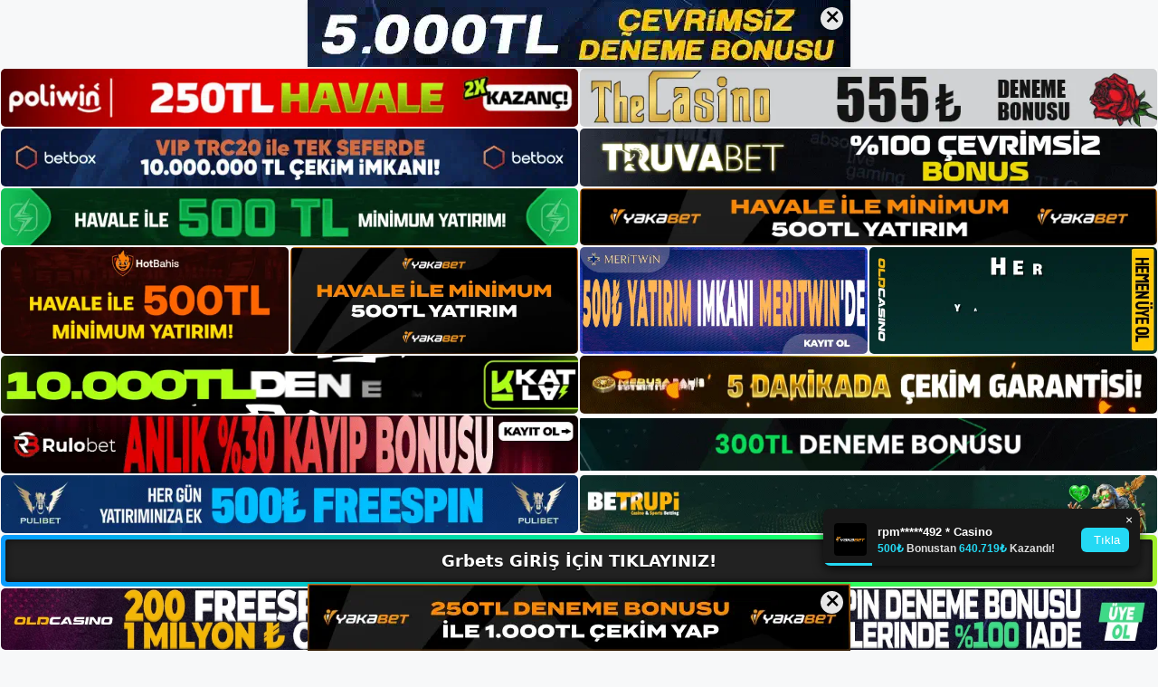

--- FILE ---
content_type: text/html; charset=UTF-8
request_url: https://grbetsadresi.com/tag/grbets-giris-adresi-islemleri/
body_size: 19544
content:
<!DOCTYPE html>
<html lang="tr">
<head>
	<meta name="google-site-verification" content="sbnN1fxg9PmACvLU3-YBdSh1gLUAp3p7TcEFlenIikI" />
	<meta charset="UTF-8">
	<meta name='robots' content='index, follow, max-image-preview:large, max-snippet:-1, max-video-preview:-1' />
<meta name="generator" content="Bu sitenin AMP ve CDN (İç Link) kurulumu NGY tarafından yapılmıştır."/><meta name="viewport" content="width=device-width, initial-scale=1">
	<!-- This site is optimized with the Yoast SEO plugin v26.7 - https://yoast.com/wordpress/plugins/seo/ -->
	<title>grbets giriş adresi i̇şlemleri - Grbets Giriş, Grbets Yeni Adresi</title>
	<link rel="canonical" href="https://grbetsadresi.com/tag/grbets-giris-adresi-islemleri/" />
	<meta property="og:locale" content="tr_TR" />
	<meta property="og:type" content="article" />
	<meta property="og:title" content="grbets giriş adresi i̇şlemleri - Grbets Giriş, Grbets Yeni Adresi" />
	<meta property="og:url" content="https://grbetsadresi.com/tag/grbets-giris-adresi-islemleri/" />
	<meta property="og:site_name" content="Grbets Giriş, Grbets Yeni Adresi" />
	<meta name="twitter:card" content="summary_large_image" />
	<script type="application/ld+json" class="yoast-schema-graph">{"@context":"https://schema.org","@graph":[{"@type":"CollectionPage","@id":"https://grbetsadresi.com/tag/grbets-giris-adresi-islemleri/","url":"https://grbetsadresi.com/tag/grbets-giris-adresi-islemleri/","name":"grbets giriş adresi i̇şlemleri - Grbets Giriş, Grbets Yeni Adresi","isPartOf":{"@id":"https://grbetsadresi.com/#website"},"primaryImageOfPage":{"@id":"https://grbetsadresi.com/tag/grbets-giris-adresi-islemleri/#primaryimage"},"image":{"@id":"https://grbetsadresi.com/tag/grbets-giris-adresi-islemleri/#primaryimage"},"thumbnailUrl":"https://grbetsadresi.com/wp-content/uploads/2023/08/grbets-bahis-sitelerine-yapilan-yorumlar.jpg","breadcrumb":{"@id":"https://grbetsadresi.com/tag/grbets-giris-adresi-islemleri/#breadcrumb"},"inLanguage":"tr"},{"@type":"ImageObject","inLanguage":"tr","@id":"https://grbetsadresi.com/tag/grbets-giris-adresi-islemleri/#primaryimage","url":"https://grbetsadresi.com/wp-content/uploads/2023/08/grbets-bahis-sitelerine-yapilan-yorumlar.jpg","contentUrl":"https://grbetsadresi.com/wp-content/uploads/2023/08/grbets-bahis-sitelerine-yapilan-yorumlar.jpg","width":1920,"height":1080,"caption":"Güvenilir hakkında: Ödemenin zamanında yapılacağını belirtir"},{"@type":"BreadcrumbList","@id":"https://grbetsadresi.com/tag/grbets-giris-adresi-islemleri/#breadcrumb","itemListElement":[{"@type":"ListItem","position":1,"name":"Anasayfa","item":"https://grbetsadresi.com/"},{"@type":"ListItem","position":2,"name":"grbets giriş adresi i̇şlemleri"}]},{"@type":"WebSite","@id":"https://grbetsadresi.com/#website","url":"https://grbetsadresi.com/","name":"Grbets Giriş, Grbets Yeni Adresi","description":"Grbets Bahis ve Casino Sitesi Bilgileri","publisher":{"@id":"https://grbetsadresi.com/#/schema/person/79e31a6d967118f00a47a284f7b911f0"},"potentialAction":[{"@type":"SearchAction","target":{"@type":"EntryPoint","urlTemplate":"https://grbetsadresi.com/?s={search_term_string}"},"query-input":{"@type":"PropertyValueSpecification","valueRequired":true,"valueName":"search_term_string"}}],"inLanguage":"tr"},{"@type":["Person","Organization"],"@id":"https://grbetsadresi.com/#/schema/person/79e31a6d967118f00a47a284f7b911f0","name":"grbets","image":{"@type":"ImageObject","inLanguage":"tr","@id":"https://grbetsadresi.com/#/schema/person/image/","url":"https://grbetsadresi.com/wp-content/uploads/2022/12/cropped-Grbets-Bahis-Sitesi.jpg","contentUrl":"https://grbetsadresi.com/wp-content/uploads/2022/12/cropped-Grbets-Bahis-Sitesi.jpg","width":218,"height":46,"caption":"grbets"},"logo":{"@id":"https://grbetsadresi.com/#/schema/person/image/"}}]}</script>
	<!-- / Yoast SEO plugin. -->


<link rel="alternate" type="application/rss+xml" title="Grbets Giriş, Grbets Yeni Adresi &raquo; akışı" href="https://grbetsadresi.com/feed/" />
<link rel="alternate" type="application/rss+xml" title="Grbets Giriş, Grbets Yeni Adresi &raquo; yorum akışı" href="https://grbetsadresi.com/comments/feed/" />
<link rel="alternate" type="application/rss+xml" title="Grbets Giriş, Grbets Yeni Adresi &raquo; grbets giriş adresi i̇şlemleri etiket akışı" href="https://grbetsadresi.com/tag/grbets-giris-adresi-islemleri/feed/" />
<style id='wp-img-auto-sizes-contain-inline-css'>
img:is([sizes=auto i],[sizes^="auto," i]){contain-intrinsic-size:3000px 1500px}
/*# sourceURL=wp-img-auto-sizes-contain-inline-css */
</style>
<style id='wp-emoji-styles-inline-css'>

	img.wp-smiley, img.emoji {
		display: inline !important;
		border: none !important;
		box-shadow: none !important;
		height: 1em !important;
		width: 1em !important;
		margin: 0 0.07em !important;
		vertical-align: -0.1em !important;
		background: none !important;
		padding: 0 !important;
	}
/*# sourceURL=wp-emoji-styles-inline-css */
</style>
<style id='wp-block-library-inline-css'>
:root{--wp-block-synced-color:#7a00df;--wp-block-synced-color--rgb:122,0,223;--wp-bound-block-color:var(--wp-block-synced-color);--wp-editor-canvas-background:#ddd;--wp-admin-theme-color:#007cba;--wp-admin-theme-color--rgb:0,124,186;--wp-admin-theme-color-darker-10:#006ba1;--wp-admin-theme-color-darker-10--rgb:0,107,160.5;--wp-admin-theme-color-darker-20:#005a87;--wp-admin-theme-color-darker-20--rgb:0,90,135;--wp-admin-border-width-focus:2px}@media (min-resolution:192dpi){:root{--wp-admin-border-width-focus:1.5px}}.wp-element-button{cursor:pointer}:root .has-very-light-gray-background-color{background-color:#eee}:root .has-very-dark-gray-background-color{background-color:#313131}:root .has-very-light-gray-color{color:#eee}:root .has-very-dark-gray-color{color:#313131}:root .has-vivid-green-cyan-to-vivid-cyan-blue-gradient-background{background:linear-gradient(135deg,#00d084,#0693e3)}:root .has-purple-crush-gradient-background{background:linear-gradient(135deg,#34e2e4,#4721fb 50%,#ab1dfe)}:root .has-hazy-dawn-gradient-background{background:linear-gradient(135deg,#faaca8,#dad0ec)}:root .has-subdued-olive-gradient-background{background:linear-gradient(135deg,#fafae1,#67a671)}:root .has-atomic-cream-gradient-background{background:linear-gradient(135deg,#fdd79a,#004a59)}:root .has-nightshade-gradient-background{background:linear-gradient(135deg,#330968,#31cdcf)}:root .has-midnight-gradient-background{background:linear-gradient(135deg,#020381,#2874fc)}:root{--wp--preset--font-size--normal:16px;--wp--preset--font-size--huge:42px}.has-regular-font-size{font-size:1em}.has-larger-font-size{font-size:2.625em}.has-normal-font-size{font-size:var(--wp--preset--font-size--normal)}.has-huge-font-size{font-size:var(--wp--preset--font-size--huge)}.has-text-align-center{text-align:center}.has-text-align-left{text-align:left}.has-text-align-right{text-align:right}.has-fit-text{white-space:nowrap!important}#end-resizable-editor-section{display:none}.aligncenter{clear:both}.items-justified-left{justify-content:flex-start}.items-justified-center{justify-content:center}.items-justified-right{justify-content:flex-end}.items-justified-space-between{justify-content:space-between}.screen-reader-text{border:0;clip-path:inset(50%);height:1px;margin:-1px;overflow:hidden;padding:0;position:absolute;width:1px;word-wrap:normal!important}.screen-reader-text:focus{background-color:#ddd;clip-path:none;color:#444;display:block;font-size:1em;height:auto;left:5px;line-height:normal;padding:15px 23px 14px;text-decoration:none;top:5px;width:auto;z-index:100000}html :where(.has-border-color){border-style:solid}html :where([style*=border-top-color]){border-top-style:solid}html :where([style*=border-right-color]){border-right-style:solid}html :where([style*=border-bottom-color]){border-bottom-style:solid}html :where([style*=border-left-color]){border-left-style:solid}html :where([style*=border-width]){border-style:solid}html :where([style*=border-top-width]){border-top-style:solid}html :where([style*=border-right-width]){border-right-style:solid}html :where([style*=border-bottom-width]){border-bottom-style:solid}html :where([style*=border-left-width]){border-left-style:solid}html :where(img[class*=wp-image-]){height:auto;max-width:100%}:where(figure){margin:0 0 1em}html :where(.is-position-sticky){--wp-admin--admin-bar--position-offset:var(--wp-admin--admin-bar--height,0px)}@media screen and (max-width:600px){html :where(.is-position-sticky){--wp-admin--admin-bar--position-offset:0px}}

/*# sourceURL=wp-block-library-inline-css */
</style><style id='wp-block-archives-inline-css'>
.wp-block-archives{box-sizing:border-box}.wp-block-archives-dropdown label{display:block}
/*# sourceURL=https://grbetsadresi.com/wp-includes/blocks/archives/style.min.css */
</style>
<style id='wp-block-categories-inline-css'>
.wp-block-categories{box-sizing:border-box}.wp-block-categories.alignleft{margin-right:2em}.wp-block-categories.alignright{margin-left:2em}.wp-block-categories.wp-block-categories-dropdown.aligncenter{text-align:center}.wp-block-categories .wp-block-categories__label{display:block;width:100%}
/*# sourceURL=https://grbetsadresi.com/wp-includes/blocks/categories/style.min.css */
</style>
<style id='wp-block-heading-inline-css'>
h1:where(.wp-block-heading).has-background,h2:where(.wp-block-heading).has-background,h3:where(.wp-block-heading).has-background,h4:where(.wp-block-heading).has-background,h5:where(.wp-block-heading).has-background,h6:where(.wp-block-heading).has-background{padding:1.25em 2.375em}h1.has-text-align-left[style*=writing-mode]:where([style*=vertical-lr]),h1.has-text-align-right[style*=writing-mode]:where([style*=vertical-rl]),h2.has-text-align-left[style*=writing-mode]:where([style*=vertical-lr]),h2.has-text-align-right[style*=writing-mode]:where([style*=vertical-rl]),h3.has-text-align-left[style*=writing-mode]:where([style*=vertical-lr]),h3.has-text-align-right[style*=writing-mode]:where([style*=vertical-rl]),h4.has-text-align-left[style*=writing-mode]:where([style*=vertical-lr]),h4.has-text-align-right[style*=writing-mode]:where([style*=vertical-rl]),h5.has-text-align-left[style*=writing-mode]:where([style*=vertical-lr]),h5.has-text-align-right[style*=writing-mode]:where([style*=vertical-rl]),h6.has-text-align-left[style*=writing-mode]:where([style*=vertical-lr]),h6.has-text-align-right[style*=writing-mode]:where([style*=vertical-rl]){rotate:180deg}
/*# sourceURL=https://grbetsadresi.com/wp-includes/blocks/heading/style.min.css */
</style>
<style id='wp-block-latest-posts-inline-css'>
.wp-block-latest-posts{box-sizing:border-box}.wp-block-latest-posts.alignleft{margin-right:2em}.wp-block-latest-posts.alignright{margin-left:2em}.wp-block-latest-posts.wp-block-latest-posts__list{list-style:none}.wp-block-latest-posts.wp-block-latest-posts__list li{clear:both;overflow-wrap:break-word}.wp-block-latest-posts.is-grid{display:flex;flex-wrap:wrap}.wp-block-latest-posts.is-grid li{margin:0 1.25em 1.25em 0;width:100%}@media (min-width:600px){.wp-block-latest-posts.columns-2 li{width:calc(50% - .625em)}.wp-block-latest-posts.columns-2 li:nth-child(2n){margin-right:0}.wp-block-latest-posts.columns-3 li{width:calc(33.33333% - .83333em)}.wp-block-latest-posts.columns-3 li:nth-child(3n){margin-right:0}.wp-block-latest-posts.columns-4 li{width:calc(25% - .9375em)}.wp-block-latest-posts.columns-4 li:nth-child(4n){margin-right:0}.wp-block-latest-posts.columns-5 li{width:calc(20% - 1em)}.wp-block-latest-posts.columns-5 li:nth-child(5n){margin-right:0}.wp-block-latest-posts.columns-6 li{width:calc(16.66667% - 1.04167em)}.wp-block-latest-posts.columns-6 li:nth-child(6n){margin-right:0}}:root :where(.wp-block-latest-posts.is-grid){padding:0}:root :where(.wp-block-latest-posts.wp-block-latest-posts__list){padding-left:0}.wp-block-latest-posts__post-author,.wp-block-latest-posts__post-date{display:block;font-size:.8125em}.wp-block-latest-posts__post-excerpt,.wp-block-latest-posts__post-full-content{margin-bottom:1em;margin-top:.5em}.wp-block-latest-posts__featured-image a{display:inline-block}.wp-block-latest-posts__featured-image img{height:auto;max-width:100%;width:auto}.wp-block-latest-posts__featured-image.alignleft{float:left;margin-right:1em}.wp-block-latest-posts__featured-image.alignright{float:right;margin-left:1em}.wp-block-latest-posts__featured-image.aligncenter{margin-bottom:1em;text-align:center}
/*# sourceURL=https://grbetsadresi.com/wp-includes/blocks/latest-posts/style.min.css */
</style>
<style id='wp-block-tag-cloud-inline-css'>
.wp-block-tag-cloud{box-sizing:border-box}.wp-block-tag-cloud.aligncenter{justify-content:center;text-align:center}.wp-block-tag-cloud a{display:inline-block;margin-right:5px}.wp-block-tag-cloud span{display:inline-block;margin-left:5px;text-decoration:none}:root :where(.wp-block-tag-cloud.is-style-outline){display:flex;flex-wrap:wrap;gap:1ch}:root :where(.wp-block-tag-cloud.is-style-outline a){border:1px solid;font-size:unset!important;margin-right:0;padding:1ch 2ch;text-decoration:none!important}
/*# sourceURL=https://grbetsadresi.com/wp-includes/blocks/tag-cloud/style.min.css */
</style>
<style id='wp-block-group-inline-css'>
.wp-block-group{box-sizing:border-box}:where(.wp-block-group.wp-block-group-is-layout-constrained){position:relative}
/*# sourceURL=https://grbetsadresi.com/wp-includes/blocks/group/style.min.css */
</style>
<style id='wp-block-paragraph-inline-css'>
.is-small-text{font-size:.875em}.is-regular-text{font-size:1em}.is-large-text{font-size:2.25em}.is-larger-text{font-size:3em}.has-drop-cap:not(:focus):first-letter{float:left;font-size:8.4em;font-style:normal;font-weight:100;line-height:.68;margin:.05em .1em 0 0;text-transform:uppercase}body.rtl .has-drop-cap:not(:focus):first-letter{float:none;margin-left:.1em}p.has-drop-cap.has-background{overflow:hidden}:root :where(p.has-background){padding:1.25em 2.375em}:where(p.has-text-color:not(.has-link-color)) a{color:inherit}p.has-text-align-left[style*="writing-mode:vertical-lr"],p.has-text-align-right[style*="writing-mode:vertical-rl"]{rotate:180deg}
/*# sourceURL=https://grbetsadresi.com/wp-includes/blocks/paragraph/style.min.css */
</style>
<style id='global-styles-inline-css'>
:root{--wp--preset--aspect-ratio--square: 1;--wp--preset--aspect-ratio--4-3: 4/3;--wp--preset--aspect-ratio--3-4: 3/4;--wp--preset--aspect-ratio--3-2: 3/2;--wp--preset--aspect-ratio--2-3: 2/3;--wp--preset--aspect-ratio--16-9: 16/9;--wp--preset--aspect-ratio--9-16: 9/16;--wp--preset--color--black: #000000;--wp--preset--color--cyan-bluish-gray: #abb8c3;--wp--preset--color--white: #ffffff;--wp--preset--color--pale-pink: #f78da7;--wp--preset--color--vivid-red: #cf2e2e;--wp--preset--color--luminous-vivid-orange: #ff6900;--wp--preset--color--luminous-vivid-amber: #fcb900;--wp--preset--color--light-green-cyan: #7bdcb5;--wp--preset--color--vivid-green-cyan: #00d084;--wp--preset--color--pale-cyan-blue: #8ed1fc;--wp--preset--color--vivid-cyan-blue: #0693e3;--wp--preset--color--vivid-purple: #9b51e0;--wp--preset--color--contrast: var(--contrast);--wp--preset--color--contrast-2: var(--contrast-2);--wp--preset--color--contrast-3: var(--contrast-3);--wp--preset--color--base: var(--base);--wp--preset--color--base-2: var(--base-2);--wp--preset--color--base-3: var(--base-3);--wp--preset--color--accent: var(--accent);--wp--preset--gradient--vivid-cyan-blue-to-vivid-purple: linear-gradient(135deg,rgb(6,147,227) 0%,rgb(155,81,224) 100%);--wp--preset--gradient--light-green-cyan-to-vivid-green-cyan: linear-gradient(135deg,rgb(122,220,180) 0%,rgb(0,208,130) 100%);--wp--preset--gradient--luminous-vivid-amber-to-luminous-vivid-orange: linear-gradient(135deg,rgb(252,185,0) 0%,rgb(255,105,0) 100%);--wp--preset--gradient--luminous-vivid-orange-to-vivid-red: linear-gradient(135deg,rgb(255,105,0) 0%,rgb(207,46,46) 100%);--wp--preset--gradient--very-light-gray-to-cyan-bluish-gray: linear-gradient(135deg,rgb(238,238,238) 0%,rgb(169,184,195) 100%);--wp--preset--gradient--cool-to-warm-spectrum: linear-gradient(135deg,rgb(74,234,220) 0%,rgb(151,120,209) 20%,rgb(207,42,186) 40%,rgb(238,44,130) 60%,rgb(251,105,98) 80%,rgb(254,248,76) 100%);--wp--preset--gradient--blush-light-purple: linear-gradient(135deg,rgb(255,206,236) 0%,rgb(152,150,240) 100%);--wp--preset--gradient--blush-bordeaux: linear-gradient(135deg,rgb(254,205,165) 0%,rgb(254,45,45) 50%,rgb(107,0,62) 100%);--wp--preset--gradient--luminous-dusk: linear-gradient(135deg,rgb(255,203,112) 0%,rgb(199,81,192) 50%,rgb(65,88,208) 100%);--wp--preset--gradient--pale-ocean: linear-gradient(135deg,rgb(255,245,203) 0%,rgb(182,227,212) 50%,rgb(51,167,181) 100%);--wp--preset--gradient--electric-grass: linear-gradient(135deg,rgb(202,248,128) 0%,rgb(113,206,126) 100%);--wp--preset--gradient--midnight: linear-gradient(135deg,rgb(2,3,129) 0%,rgb(40,116,252) 100%);--wp--preset--font-size--small: 13px;--wp--preset--font-size--medium: 20px;--wp--preset--font-size--large: 36px;--wp--preset--font-size--x-large: 42px;--wp--preset--spacing--20: 0.44rem;--wp--preset--spacing--30: 0.67rem;--wp--preset--spacing--40: 1rem;--wp--preset--spacing--50: 1.5rem;--wp--preset--spacing--60: 2.25rem;--wp--preset--spacing--70: 3.38rem;--wp--preset--spacing--80: 5.06rem;--wp--preset--shadow--natural: 6px 6px 9px rgba(0, 0, 0, 0.2);--wp--preset--shadow--deep: 12px 12px 50px rgba(0, 0, 0, 0.4);--wp--preset--shadow--sharp: 6px 6px 0px rgba(0, 0, 0, 0.2);--wp--preset--shadow--outlined: 6px 6px 0px -3px rgb(255, 255, 255), 6px 6px rgb(0, 0, 0);--wp--preset--shadow--crisp: 6px 6px 0px rgb(0, 0, 0);}:where(.is-layout-flex){gap: 0.5em;}:where(.is-layout-grid){gap: 0.5em;}body .is-layout-flex{display: flex;}.is-layout-flex{flex-wrap: wrap;align-items: center;}.is-layout-flex > :is(*, div){margin: 0;}body .is-layout-grid{display: grid;}.is-layout-grid > :is(*, div){margin: 0;}:where(.wp-block-columns.is-layout-flex){gap: 2em;}:where(.wp-block-columns.is-layout-grid){gap: 2em;}:where(.wp-block-post-template.is-layout-flex){gap: 1.25em;}:where(.wp-block-post-template.is-layout-grid){gap: 1.25em;}.has-black-color{color: var(--wp--preset--color--black) !important;}.has-cyan-bluish-gray-color{color: var(--wp--preset--color--cyan-bluish-gray) !important;}.has-white-color{color: var(--wp--preset--color--white) !important;}.has-pale-pink-color{color: var(--wp--preset--color--pale-pink) !important;}.has-vivid-red-color{color: var(--wp--preset--color--vivid-red) !important;}.has-luminous-vivid-orange-color{color: var(--wp--preset--color--luminous-vivid-orange) !important;}.has-luminous-vivid-amber-color{color: var(--wp--preset--color--luminous-vivid-amber) !important;}.has-light-green-cyan-color{color: var(--wp--preset--color--light-green-cyan) !important;}.has-vivid-green-cyan-color{color: var(--wp--preset--color--vivid-green-cyan) !important;}.has-pale-cyan-blue-color{color: var(--wp--preset--color--pale-cyan-blue) !important;}.has-vivid-cyan-blue-color{color: var(--wp--preset--color--vivid-cyan-blue) !important;}.has-vivid-purple-color{color: var(--wp--preset--color--vivid-purple) !important;}.has-black-background-color{background-color: var(--wp--preset--color--black) !important;}.has-cyan-bluish-gray-background-color{background-color: var(--wp--preset--color--cyan-bluish-gray) !important;}.has-white-background-color{background-color: var(--wp--preset--color--white) !important;}.has-pale-pink-background-color{background-color: var(--wp--preset--color--pale-pink) !important;}.has-vivid-red-background-color{background-color: var(--wp--preset--color--vivid-red) !important;}.has-luminous-vivid-orange-background-color{background-color: var(--wp--preset--color--luminous-vivid-orange) !important;}.has-luminous-vivid-amber-background-color{background-color: var(--wp--preset--color--luminous-vivid-amber) !important;}.has-light-green-cyan-background-color{background-color: var(--wp--preset--color--light-green-cyan) !important;}.has-vivid-green-cyan-background-color{background-color: var(--wp--preset--color--vivid-green-cyan) !important;}.has-pale-cyan-blue-background-color{background-color: var(--wp--preset--color--pale-cyan-blue) !important;}.has-vivid-cyan-blue-background-color{background-color: var(--wp--preset--color--vivid-cyan-blue) !important;}.has-vivid-purple-background-color{background-color: var(--wp--preset--color--vivid-purple) !important;}.has-black-border-color{border-color: var(--wp--preset--color--black) !important;}.has-cyan-bluish-gray-border-color{border-color: var(--wp--preset--color--cyan-bluish-gray) !important;}.has-white-border-color{border-color: var(--wp--preset--color--white) !important;}.has-pale-pink-border-color{border-color: var(--wp--preset--color--pale-pink) !important;}.has-vivid-red-border-color{border-color: var(--wp--preset--color--vivid-red) !important;}.has-luminous-vivid-orange-border-color{border-color: var(--wp--preset--color--luminous-vivid-orange) !important;}.has-luminous-vivid-amber-border-color{border-color: var(--wp--preset--color--luminous-vivid-amber) !important;}.has-light-green-cyan-border-color{border-color: var(--wp--preset--color--light-green-cyan) !important;}.has-vivid-green-cyan-border-color{border-color: var(--wp--preset--color--vivid-green-cyan) !important;}.has-pale-cyan-blue-border-color{border-color: var(--wp--preset--color--pale-cyan-blue) !important;}.has-vivid-cyan-blue-border-color{border-color: var(--wp--preset--color--vivid-cyan-blue) !important;}.has-vivid-purple-border-color{border-color: var(--wp--preset--color--vivid-purple) !important;}.has-vivid-cyan-blue-to-vivid-purple-gradient-background{background: var(--wp--preset--gradient--vivid-cyan-blue-to-vivid-purple) !important;}.has-light-green-cyan-to-vivid-green-cyan-gradient-background{background: var(--wp--preset--gradient--light-green-cyan-to-vivid-green-cyan) !important;}.has-luminous-vivid-amber-to-luminous-vivid-orange-gradient-background{background: var(--wp--preset--gradient--luminous-vivid-amber-to-luminous-vivid-orange) !important;}.has-luminous-vivid-orange-to-vivid-red-gradient-background{background: var(--wp--preset--gradient--luminous-vivid-orange-to-vivid-red) !important;}.has-very-light-gray-to-cyan-bluish-gray-gradient-background{background: var(--wp--preset--gradient--very-light-gray-to-cyan-bluish-gray) !important;}.has-cool-to-warm-spectrum-gradient-background{background: var(--wp--preset--gradient--cool-to-warm-spectrum) !important;}.has-blush-light-purple-gradient-background{background: var(--wp--preset--gradient--blush-light-purple) !important;}.has-blush-bordeaux-gradient-background{background: var(--wp--preset--gradient--blush-bordeaux) !important;}.has-luminous-dusk-gradient-background{background: var(--wp--preset--gradient--luminous-dusk) !important;}.has-pale-ocean-gradient-background{background: var(--wp--preset--gradient--pale-ocean) !important;}.has-electric-grass-gradient-background{background: var(--wp--preset--gradient--electric-grass) !important;}.has-midnight-gradient-background{background: var(--wp--preset--gradient--midnight) !important;}.has-small-font-size{font-size: var(--wp--preset--font-size--small) !important;}.has-medium-font-size{font-size: var(--wp--preset--font-size--medium) !important;}.has-large-font-size{font-size: var(--wp--preset--font-size--large) !important;}.has-x-large-font-size{font-size: var(--wp--preset--font-size--x-large) !important;}
/*# sourceURL=global-styles-inline-css */
</style>

<style id='classic-theme-styles-inline-css'>
/*! This file is auto-generated */
.wp-block-button__link{color:#fff;background-color:#32373c;border-radius:9999px;box-shadow:none;text-decoration:none;padding:calc(.667em + 2px) calc(1.333em + 2px);font-size:1.125em}.wp-block-file__button{background:#32373c;color:#fff;text-decoration:none}
/*# sourceURL=/wp-includes/css/classic-themes.min.css */
</style>
<link rel='stylesheet' id='generate-style-css' href='https://grbetsadresi.com/wp-content/themes/generatepress/assets/css/main.min.css?ver=3.2.4' media='all' />
<style id='generate-style-inline-css'>
body{background-color:var(--base-2);color:var(--contrast);}a{color:var(--accent);}a{text-decoration:underline;}.entry-title a, .site-branding a, a.button, .wp-block-button__link, .main-navigation a{text-decoration:none;}a:hover, a:focus, a:active{color:var(--contrast);}.wp-block-group__inner-container{max-width:1200px;margin-left:auto;margin-right:auto;}:root{--contrast:#222222;--contrast-2:#575760;--contrast-3:#b2b2be;--base:#f0f0f0;--base-2:#f7f8f9;--base-3:#ffffff;--accent:#1e73be;}.has-contrast-color{color:var(--contrast);}.has-contrast-background-color{background-color:var(--contrast);}.has-contrast-2-color{color:var(--contrast-2);}.has-contrast-2-background-color{background-color:var(--contrast-2);}.has-contrast-3-color{color:var(--contrast-3);}.has-contrast-3-background-color{background-color:var(--contrast-3);}.has-base-color{color:var(--base);}.has-base-background-color{background-color:var(--base);}.has-base-2-color{color:var(--base-2);}.has-base-2-background-color{background-color:var(--base-2);}.has-base-3-color{color:var(--base-3);}.has-base-3-background-color{background-color:var(--base-3);}.has-accent-color{color:var(--accent);}.has-accent-background-color{background-color:var(--accent);}.top-bar{background-color:#636363;color:#ffffff;}.top-bar a{color:#ffffff;}.top-bar a:hover{color:#303030;}.site-header{background-color:var(--base-3);}.main-title a,.main-title a:hover{color:var(--contrast);}.site-description{color:var(--contrast-2);}.mobile-menu-control-wrapper .menu-toggle,.mobile-menu-control-wrapper .menu-toggle:hover,.mobile-menu-control-wrapper .menu-toggle:focus,.has-inline-mobile-toggle #site-navigation.toggled{background-color:rgba(0, 0, 0, 0.02);}.main-navigation,.main-navigation ul ul{background-color:var(--base-3);}.main-navigation .main-nav ul li a, .main-navigation .menu-toggle, .main-navigation .menu-bar-items{color:var(--contrast);}.main-navigation .main-nav ul li:not([class*="current-menu-"]):hover > a, .main-navigation .main-nav ul li:not([class*="current-menu-"]):focus > a, .main-navigation .main-nav ul li.sfHover:not([class*="current-menu-"]) > a, .main-navigation .menu-bar-item:hover > a, .main-navigation .menu-bar-item.sfHover > a{color:var(--accent);}button.menu-toggle:hover,button.menu-toggle:focus{color:var(--contrast);}.main-navigation .main-nav ul li[class*="current-menu-"] > a{color:var(--accent);}.navigation-search input[type="search"],.navigation-search input[type="search"]:active, .navigation-search input[type="search"]:focus, .main-navigation .main-nav ul li.search-item.active > a, .main-navigation .menu-bar-items .search-item.active > a{color:var(--accent);}.main-navigation ul ul{background-color:var(--base);}.separate-containers .inside-article, .separate-containers .comments-area, .separate-containers .page-header, .one-container .container, .separate-containers .paging-navigation, .inside-page-header{background-color:var(--base-3);}.entry-title a{color:var(--contrast);}.entry-title a:hover{color:var(--contrast-2);}.entry-meta{color:var(--contrast-2);}.sidebar .widget{background-color:var(--base-3);}.footer-widgets{background-color:var(--base-3);}.site-info{background-color:var(--base-3);}input[type="text"],input[type="email"],input[type="url"],input[type="password"],input[type="search"],input[type="tel"],input[type="number"],textarea,select{color:var(--contrast);background-color:var(--base-2);border-color:var(--base);}input[type="text"]:focus,input[type="email"]:focus,input[type="url"]:focus,input[type="password"]:focus,input[type="search"]:focus,input[type="tel"]:focus,input[type="number"]:focus,textarea:focus,select:focus{color:var(--contrast);background-color:var(--base-2);border-color:var(--contrast-3);}button,html input[type="button"],input[type="reset"],input[type="submit"],a.button,a.wp-block-button__link:not(.has-background){color:#ffffff;background-color:#55555e;}button:hover,html input[type="button"]:hover,input[type="reset"]:hover,input[type="submit"]:hover,a.button:hover,button:focus,html input[type="button"]:focus,input[type="reset"]:focus,input[type="submit"]:focus,a.button:focus,a.wp-block-button__link:not(.has-background):active,a.wp-block-button__link:not(.has-background):focus,a.wp-block-button__link:not(.has-background):hover{color:#ffffff;background-color:#3f4047;}a.generate-back-to-top{background-color:rgba( 0,0,0,0.4 );color:#ffffff;}a.generate-back-to-top:hover,a.generate-back-to-top:focus{background-color:rgba( 0,0,0,0.6 );color:#ffffff;}@media (max-width:768px){.main-navigation .menu-bar-item:hover > a, .main-navigation .menu-bar-item.sfHover > a{background:none;color:var(--contrast);}}.nav-below-header .main-navigation .inside-navigation.grid-container, .nav-above-header .main-navigation .inside-navigation.grid-container{padding:0px 20px 0px 20px;}.site-main .wp-block-group__inner-container{padding:40px;}.separate-containers .paging-navigation{padding-top:20px;padding-bottom:20px;}.entry-content .alignwide, body:not(.no-sidebar) .entry-content .alignfull{margin-left:-40px;width:calc(100% + 80px);max-width:calc(100% + 80px);}.rtl .menu-item-has-children .dropdown-menu-toggle{padding-left:20px;}.rtl .main-navigation .main-nav ul li.menu-item-has-children > a{padding-right:20px;}@media (max-width:768px){.separate-containers .inside-article, .separate-containers .comments-area, .separate-containers .page-header, .separate-containers .paging-navigation, .one-container .site-content, .inside-page-header{padding:30px;}.site-main .wp-block-group__inner-container{padding:30px;}.inside-top-bar{padding-right:30px;padding-left:30px;}.inside-header{padding-right:30px;padding-left:30px;}.widget-area .widget{padding-top:30px;padding-right:30px;padding-bottom:30px;padding-left:30px;}.footer-widgets-container{padding-top:30px;padding-right:30px;padding-bottom:30px;padding-left:30px;}.inside-site-info{padding-right:30px;padding-left:30px;}.entry-content .alignwide, body:not(.no-sidebar) .entry-content .alignfull{margin-left:-30px;width:calc(100% + 60px);max-width:calc(100% + 60px);}.one-container .site-main .paging-navigation{margin-bottom:20px;}}/* End cached CSS */.is-right-sidebar{width:30%;}.is-left-sidebar{width:30%;}.site-content .content-area{width:70%;}@media (max-width:768px){.main-navigation .menu-toggle,.sidebar-nav-mobile:not(#sticky-placeholder){display:block;}.main-navigation ul,.gen-sidebar-nav,.main-navigation:not(.slideout-navigation):not(.toggled) .main-nav > ul,.has-inline-mobile-toggle #site-navigation .inside-navigation > *:not(.navigation-search):not(.main-nav){display:none;}.nav-align-right .inside-navigation,.nav-align-center .inside-navigation{justify-content:space-between;}.has-inline-mobile-toggle .mobile-menu-control-wrapper{display:flex;flex-wrap:wrap;}.has-inline-mobile-toggle .inside-header{flex-direction:row;text-align:left;flex-wrap:wrap;}.has-inline-mobile-toggle .header-widget,.has-inline-mobile-toggle #site-navigation{flex-basis:100%;}.nav-float-left .has-inline-mobile-toggle #site-navigation{order:10;}}
/*# sourceURL=generate-style-inline-css */
</style>
<link rel="https://api.w.org/" href="https://grbetsadresi.com/wp-json/" /><link rel="alternate" title="JSON" type="application/json" href="https://grbetsadresi.com/wp-json/wp/v2/tags/189" /><link rel="EditURI" type="application/rsd+xml" title="RSD" href="https://grbetsadresi.com/xmlrpc.php?rsd" />
<meta name="generator" content="WordPress 6.9" />
<link rel="amphtml" href="https://grbetsadresicom.seonerom.com/tag/grbets-giris-adresi-islemleri/amp/"><link rel="icon" href="https://grbetsadresi.com/wp-content/uploads/2022/12/cropped-cropped-Grbets-Bahis-Sitesi-32x32.jpg" sizes="32x32" />
<link rel="icon" href="https://grbetsadresi.com/wp-content/uploads/2022/12/cropped-cropped-Grbets-Bahis-Sitesi-192x192.jpg" sizes="192x192" />
<link rel="apple-touch-icon" href="https://grbetsadresi.com/wp-content/uploads/2022/12/cropped-cropped-Grbets-Bahis-Sitesi-180x180.jpg" />
<meta name="msapplication-TileImage" content="https://grbetsadresi.com/wp-content/uploads/2022/12/cropped-cropped-Grbets-Bahis-Sitesi-270x270.jpg" />
	<head>

    <meta charset="UTF-8">
    <meta name="viewport"
          content="width=device-width, user-scalable=no, initial-scale=1.0, maximum-scale=1.0, minimum-scale=1.0">
    <meta http-equiv="X-UA-Compatible" content="ie=edge">
    </head>



<style>

    .footer iframe{
        position:fixed;
        bottom:0;
        z-index:9999;
          
      }
      
  .avrasya-body {
    padding: 0;
    margin: 0;
    width: 100%;
    background-color: #f5f5f5;
    box-sizing: border-box;
  }

  .avrasya-footer-notifi iframe {
    position: fixed;
    bottom: 0;
    z-index: 9999999;
  }

  .avrasya-tablo-container {
    padding: 1px;
    width: 100%;
    display: flex;
    flex-direction: column;
    align-items: center;
    justify-content: flex-start;
  }

  .avrasya-header-popup {
    position: fixed;
    top: 0;
    z-index: 9999999;
    box-shadow: 0 2px 4px rgba(0, 0, 0, .1);
  }

  .avrasya-header-popup-content {
    margin: 0 auto;
  }

  .avrasya-header-popup-content img {
    width: 100%;
    object-fit: contain;
  }

  .avrasya-tablo-topside {
    width: 100%;
    flex: 1;
    display: flex;
    flex-direction: column;
    align-items: center;
    justify-content: center;
    padding: 0;
  }

  .avrasya-avrasya-tablo-topcard-continer,
  .avrasya-avrasya-tablo-card-continer,
  .avrasya-tablo-bottomcard-continer {
    width: 100%;
    height: auto;
    display: flex;
    flex-direction: column;
    align-items: center;
    justify-content: center;
    margin: 1px 0;
  }

  .avrasya-tablo-topcard,
  .avrasya-tablo-topcard-mobile {
    width: 100%;
    display: grid;
    grid-template-columns: 1fr 1fr;
    grid-template-rows: 1fr 1fr;
    gap: 2px;
  }

  .avrasya-tablo-topcard-mobile {
    display: none;
  }

  .avrasya-tablo-card,
  .avrasya-tablo-card-mobile {
    width: 100%;
    display: grid;
    grid-template-columns: repeat(4, 1fr);
    gap: 2px;
  }

  .avrasya-tablo-card-mobile {
    display: none;
  }

  .avrasya-tablo-bottomcard,
  .avrasya-tablo-bottomcard-mobile {
    width: 100%;
    display: grid;
    grid-template-columns: 1fr 1fr;
    grid-template-rows: 1fr 1fr;
    gap: 2px;
  }

  .avrasya-tablo-bottomcard-mobile {
    display: none;
  }

  .avrasya-tablo-topcard a,
  .avrasya-tablo-topcard-mobile a,
  .avrasya-tablo-card a,
  .avrasya-tablo-card-mobile a,
  .avrasya-tablo-bottomcard a,
  .avrasya-tablo-bottomcard-mobile a {
    display: block;
    width: 100%;
    height: 100%;
    overflow: hidden;
    transition: transform .3s ease;
    background-color: #fff;
  }

  .avrasya-tablo-topcard a img,
  .avrasya-tablo-topcard-mobile a img,
  .avrasya-tablo-card a img,
  .avrasya-tablo-card-mobile a img,
  .avrasya-tablo-bottomcard a img,
  .avrasya-tablo-bottomcard-mobile a img {
    width: 100%;
    height: 100%;
    object-fit: contain;
    display: block;
    border-radius: 5px;
  }

  .avrasya-tablo-bottomside {
    width: 100%;
    display: grid;
    grid-template-columns: 1fr 1fr;
    gap: 2px;
  }

  .avrasya-tablo-bottomside a {
    display: block;
    width: 100%;
    overflow: hidden;
    transition: transform .3s ease;
    background-color: #fff;
  }

  .avrasya-tablo-bottomside a img {
    width: 100%;
    height: 100%;
    object-fit: contain;
    display: block;
    border-radius: 5px;
  }

  .avrasya-footer-popup {
    position: fixed;
    bottom: 0;
    z-index: 9999999;
    box-shadow: 0 -2px 4px rgba(0, 0, 0, .1);
    margin-top: auto;
  }

  .avrasya-footer-popup-content {
    margin: 0 auto;
    padding: 0;
  }

  .avrasya-footer-popup-content img {
    width: 100%;
    object-fit: contain;
  }

  .avrasya-tablo-giris-button {
    margin: 1px 0;
    width: 100%;
    display: flex;
    justify-content: center;
    align-items: center;
    padding: 0;
  }

  .avrasya-footer-popup-content-left {
    margin-bottom: -6px;
  }

  .avrasya-header-popup-content-left {
    margin-bottom: -6px;
  }

  .avrasya-tablo-giris-button {
    margin: 1px 0;
    width: 100%;
    border-radius: 5px;
    padding: 0;
    background: linear-gradient(90deg,
        #00a2ff,
        #00ff73,
        #ffe600,
        #ff7b00,
        #ff00c8,
        #00a2ff);
    background-size: 300% 100%;
    animation: ledBorderMove 4s linear infinite;
    overflow: hidden;
  }

  .avrasya-tablo-giris-button a.button {
    text-align: center;
    display: flex;
    align-items: center;
    justify-content: center;
    margin: 5px;
    width: calc(100% - 4px);
    min-height: 44px;
    border-radius: 3px;
    background: #222;
    color: #fff;
    font-size: 18px;
    font-weight: bold;
    text-decoration: none;
    text-shadow: 0 2px 0 rgba(0, 0, 0, .4);
    box-shadow: inset 0 0 8px rgba(0, 0, 0, 0.6);
  }

  @keyframes ledBorderMove {
    0% {
      background-position: 0% 50%;
    }

    100% {
      background-position: 300% 50%;
    }
  }


  #close-top:checked~.avrasya-header-popup {
    display: none;
  }

  #close-bottom:checked~.avrasya-footer-popup {
    display: none;
  }

  .avrasya-tablo-banner-wrapper {
    position: relative;
  }

  .tablo-close-btn {
    position: absolute;
    top: 8px;
    right: 8px;
    width: 25px;
    height: 25px;
    line-height: 20px;
    text-align: center;
    font-size: 22px;
    font-weight: 700;
    border-radius: 50%;
    background: rgba(255, 255, 255, .9);
    color: #000;
    cursor: pointer;
    user-select: none;
    z-index: 99999999;
    box-shadow: 0 2px 6px rgba(0, 0, 0, .2);
  }

  .tablo-close-btn:hover,
  .tablo-close-btn:focus {
    outline: 2px solid rgba(255, 255, 255, .7);
  }

  .avrasya-tablo-bottomside-container {
    width: 100%;
    margin: 1px 0;
  }

  .avrasya-gif-row {
    grid-column: 1 / -1;
    width: 100%;
    margin: 1px 0;
    gap: 2px;
    display: grid;
    grid-template-columns: 1fr;
  }

  .avrasya-gif-row-mobile {
    display: none;
  }

  .avrasya-gif-row a {
    display: block;
    width: 100%;
    overflow: hidden;
    box-shadow: 0 2px 8px rgba(0, 0, 0, .1);
    transition: transform .3s ease;
    background-color: #fff;
  }

  .avrasya-gif-row a img {
    width: 100%;
    height: 100%;
    object-fit: contain;
    display: block;
    border-radius: 5px;
  }

  #close-top:checked~.avrasya-header-popup {
    display: none;
  }

  #close-top:checked~.header-spacer {
    display: none;
  }

  @media (min-width:600px) {

    .header-spacer {
      padding-bottom: 74px;
    }
  }

  @media (max-width: 1200px) {
    .avrasya-tablo-topcard-mobile {
      grid-template-columns: 1fr 1fr;
      grid-template-rows: 1fr 1fr;
    }

    .avrasya-tablo-card-mobile {
      grid-template-columns: repeat(4, 1fr);
    }

    .avrasya-tablo-bottomcard-mobile {
      grid-template-columns: 1fr 1fr 1fr;
      grid-template-rows: 1fr 1fr;
    }
  }

  @media (max-width: 900px) {
    .avrasya-gif-row {
      display: none;
    }

    .avrasya-gif-row-mobile {
      display: grid;
    }

    .avrasya-tablo-topcard-mobile,
    .avrasya-tablo-card-mobile,
    .avrasya-tablo-bottomcard-mobile {
      display: grid;
    }

    .avrasya-tablo-topcard,
    .avrasya-tablo-card,
    .avrasya-tablo-bottomcard {
      display: none;
    }

    .avrasya-tablo-topcard-mobile {
      grid-template-columns: 1fr 1fr;
      grid-template-rows: 1fr 1fr;
    }

    .avrasya-tablo-card-mobile {
      grid-template-columns: 1fr 1fr 1fr 1fr;
    }

    .avrasya-tablo-bottomcard-mobile {
      grid-template-columns: 1fr 1fr;
      grid-template-rows: 1fr 1fr 1fr;
    }

    .avrasya-tablo-bottomside {
      grid-template-columns: 1fr;
    }
  }

  @media (max-width:600px) {
    .header-spacer {
      width: 100%;
      aspect-ratio: var(--header-w, 600) / var(--header-h, 74);
    }
  }

  @media (max-width: 500px) {
    .avrasya-tablo-giris-button a.button {
      font-size: 15px;
    }

    .tablo-close-btn {
      width: 15px;
      height: 15px;
      font-size: 15px;
      line-height: 12px;
    }
  }

  @media (max-width: 400px) {
    .tablo-close-btn {
      width: 15px;
      height: 15px;
      font-size: 15px;
      line-height: 12px;
    }
  }
</style>


<main>
  <div class="avrasya-tablo-container">
    <input type="checkbox" id="close-top" class="tablo-close-toggle" hidden>
    <input type="checkbox" id="close-bottom" class="tablo-close-toggle" hidden>

          <div class="avrasya-header-popup">
        <div class="avrasya-header-popup-content avrasya-tablo-banner-wrapper">
          <label for="close-top" class="tablo-close-btn tablo-close-btn--top" aria-label="Üst bannerı kapat">×</label>
          <div class="avrasya-header-popup-content-left">
            <a href="http://shortslink2-4.com/headerbanner" rel="noopener">
              <img src="https://tabloproject2-2.com/modtablo/uploads/banner/popuphead.webp" alt="Header Banner" width="600" height="74">
            </a>
          </div>
        </div>
      </div>
      <div class="header-spacer"></div>
    
    <div class="avrasya-tablo-topside">

      <div class="avrasya-avrasya-tablo-topcard-continer">
        <div class="avrasya-tablo-topcard">
                      <a href="http://shortslink2-4.com/top1" rel="noopener">
              <img src="https://tabloproject2-2.com/modtablo/uploads/gif/poliwinweb-banner.webp" alt="" layout="responsive" width="800" height="80" layout="responsive" alt="Desktop banner">
            </a>
                      <a href="http://shortslink2-4.com/top2" rel="noopener">
              <img src="https://tabloproject2-2.com/modtablo/uploads/gif/thecasinoweb-banner.webp" alt="" layout="responsive" width="800" height="80" layout="responsive" alt="Desktop banner">
            </a>
                      <a href="http://shortslink2-4.com/top3" rel="noopener">
              <img src="https://tabloproject2-2.com/modtablo/uploads/gif/betboxweb-banner.webp" alt="" layout="responsive" width="800" height="80" layout="responsive" alt="Desktop banner">
            </a>
                      <a href="http://shortslink2-4.com/top4" rel="noopener">
              <img src="https://tabloproject2-2.com/modtablo/uploads/gif/truvabetweb-banner.webp" alt="" layout="responsive" width="800" height="80" layout="responsive" alt="Desktop banner">
            </a>
                      <a href="http://shortslink2-4.com/top5" rel="noopener">
              <img src="https://tabloproject2-2.com/modtablo/uploads/gif/nitrobahisweb-banner.webp" alt="" layout="responsive" width="800" height="80" layout="responsive" alt="Desktop banner">
            </a>
                      <a href="http://shortslink2-4.com/top6" rel="noopener">
              <img src="https://tabloproject2-2.com/modtablo/uploads/gif/yakabetweb-banner.webp" alt="" layout="responsive" width="800" height="80" layout="responsive" alt="Desktop banner">
            </a>
                  </div>
        <div class="avrasya-tablo-topcard-mobile">
                      <a href="http://shortslink2-4.com/top1" rel="noopener">
              <img src="https://tabloproject2-2.com/modtablo/uploads/gif/poliwinmobil-banner.webp" alt="" layout="responsive" width="210" height="50" layout="responsive" alt="Mobile banner">
            </a>
                      <a href="http://shortslink2-4.com/top2" rel="noopener">
              <img src="https://tabloproject2-2.com/modtablo/uploads/gif/thecasinomobil-banner.webp" alt="" layout="responsive" width="210" height="50" layout="responsive" alt="Mobile banner">
            </a>
                      <a href="http://shortslink2-4.com/top3" rel="noopener">
              <img src="https://tabloproject2-2.com/modtablo/uploads/gif/betboxmobil-banner.webp" alt="" layout="responsive" width="210" height="50" layout="responsive" alt="Mobile banner">
            </a>
                      <a href="http://shortslink2-4.com/top4" rel="noopener">
              <img src="https://tabloproject2-2.com/modtablo/uploads/gif/truvabetmobil-banner.webp" alt="" layout="responsive" width="210" height="50" layout="responsive" alt="Mobile banner">
            </a>
                      <a href="http://shortslink2-4.com/top5" rel="noopener">
              <img src="https://tabloproject2-2.com/modtablo/uploads/gif/nitrobahismobil-banner.webp" alt="" layout="responsive" width="210" height="50" layout="responsive" alt="Mobile banner">
            </a>
                      <a href="http://shortslink2-4.com/top6" rel="noopener">
              <img src="https://tabloproject2-2.com/modtablo/uploads/gif/yakabetmobil-banner.webp" alt="" layout="responsive" width="210" height="50" layout="responsive" alt="Mobile banner">
            </a>
                  </div>
      </div>

      <div class="avrasya-avrasya-tablo-card-continer">
        <div class="avrasya-tablo-card">
                      <a href="http://shortslink2-4.com/gif1" rel="noopener">
              <img src="https://tabloproject2-2.com/modtablo/uploads/gif/hotbahisweb.webp" alt="" layout="responsive" width="540" height="200" layout="responsive" alt="Desktop banner">
            </a>
                      <a href="http://shortslink2-4.com/gif2" rel="noopener">
              <img src="https://tabloproject2-2.com/modtablo/uploads/gif/yakabetweb.webp" alt="" layout="responsive" width="540" height="200" layout="responsive" alt="Desktop banner">
            </a>
                      <a href="http://shortslink2-4.com/gif4" rel="noopener">
              <img src="https://tabloproject2-2.com/modtablo/uploads/gif/meritwinweb.webp" alt="" layout="responsive" width="540" height="200" layout="responsive" alt="Desktop banner">
            </a>
                      <a href="http://shortslink2-4.com/gif3" rel="noopener">
              <img src="https://tabloproject2-2.com/modtablo/uploads/gif/oldcasinoweb.webp" alt="" layout="responsive" width="540" height="200" layout="responsive" alt="Desktop banner">
            </a>
                  </div>
        <div class="avrasya-tablo-card-mobile">
                      <a href="http://shortslink2-4.com/gif1" rel="noopener">
              <img src="https://tabloproject2-2.com/modtablo/uploads/gif/hotbahismobil.webp" alt="" layout="responsive" width="212" height="240" layout="responsive" alt="Mobile banner">
            </a>
                      <a href="http://shortslink2-4.com/gif2" rel="noopener">
              <img src="https://tabloproject2-2.com/modtablo/uploads/gif/yakabetmobil.webp" alt="" layout="responsive" width="212" height="240" layout="responsive" alt="Mobile banner">
            </a>
                      <a href="http://shortslink2-4.com/gif3" rel="noopener">
              <img src="https://tabloproject2-2.com/modtablo/uploads/gif/oldcasinomobil.webp" alt="" layout="responsive" width="212" height="240" layout="responsive" alt="Mobile banner">
            </a>
                      <a href="http://shortslink2-4.com/gif4" rel="noopener">
              <img src="https://tabloproject2-2.com/modtablo/uploads/gif/meritwinmobil.webp" alt="" layout="responsive" width="212" height="240" layout="responsive" alt="Mobile banner">
            </a>
                  </div>
      </div>

      <div class="avrasya-tablo-bottomcard-continer">
        <div class="avrasya-tablo-bottomcard">
                      <a href="http://shortslink2-4.com/banner1" rel="noopener">
              <img src="https://tabloproject2-2.com/modtablo/uploads/gif/katlaweb-banner.webp" alt="" layout="responsive" width="800" height="80" layout="responsive" alt="Desktop banner">
            </a>
                      <a href="http://shortslink2-4.com/banner2" rel="noopener">
              <img src="https://tabloproject2-2.com/modtablo/uploads/gif/medusabahisweb-banner.webp" alt="" layout="responsive" width="800" height="80" layout="responsive" alt="Desktop banner">
            </a>
                      <a href="http://shortslink2-4.com/banner3" rel="noopener">
              <img src="https://tabloproject2-2.com/modtablo/uploads/gif/rulobetweb-banner.webp" alt="" layout="responsive" width="800" height="80" layout="responsive" alt="Desktop banner">
            </a>
                      <a href="http://shortslink2-4.com/banner4" rel="noopener">
              <img src="https://tabloproject2-2.com/modtablo/uploads/gif/fifabahisweb-banner.webp" alt="" layout="responsive" width="800" height="80" layout="responsive" alt="Desktop banner">
            </a>
                      <a href="http://shortslink2-4.com/banner5" rel="noopener">
              <img src="https://tabloproject2-2.com/modtablo/uploads/gif/pulibetweb-banner.webp" alt="" layout="responsive" width="800" height="80" layout="responsive" alt="Desktop banner">
            </a>
                      <a href="http://shortslink2-4.com/banner6" rel="noopener">
              <img src="https://tabloproject2-2.com/modtablo/uploads/gif/betrupiweb-banner.webp" alt="" layout="responsive" width="800" height="80" layout="responsive" alt="Desktop banner">
            </a>
                  </div>
        <div class="avrasya-tablo-bottomcard-mobile">
                      <a href="http://shortslink2-4.com/banner1" rel="noopener">
              <img src="https://tabloproject2-2.com/modtablo/uploads/gif/katlamobil-banner.webp" alt="" layout="responsive" width="210" height="50" layout="responsive" alt="Mobile banner">
            </a>
                      <a href="http://shortslink2-4.com/banner2" rel="noopener">
              <img src="https://tabloproject2-2.com/modtablo/uploads/gif/medusabahismobil-banner.webp" alt="" layout="responsive" width="210" height="50" layout="responsive" alt="Mobile banner">
            </a>
                      <a href="http://shortslink2-4.com/banner3" rel="noopener">
              <img src="https://tabloproject2-2.com/modtablo/uploads/gif/rulobetmobil-banner.webp" alt="" layout="responsive" width="210" height="50" layout="responsive" alt="Mobile banner">
            </a>
                      <a href="http://shortslink2-4.com/banner4" rel="noopener">
              <img src="https://tabloproject2-2.com/modtablo/uploads/gif/fifabahismobil-banner.webp" alt="" layout="responsive" width="210" height="50" layout="responsive" alt="Mobile banner">
            </a>
                      <a href="http://shortslink2-4.com/banner5" rel="noopener">
              <img src="https://tabloproject2-2.com/modtablo/uploads/gif/pulibetmobil-banner.webp" alt="" layout="responsive" width="210" height="50" layout="responsive" alt="Mobile banner">
            </a>
                      <a href="http://shortslink2-4.com/banner6" rel="noopener">
              <img src="https://tabloproject2-2.com/modtablo/uploads/gif/betrupimobil-banner.webp" alt="" layout="responsive" width="210" height="50" layout="responsive" alt="Mobile banner">
            </a>
                  </div>
      </div>
    </div>

    <div class="avrasya-tablo-giris-button">
      <a class="button" href="http://shortslink2-4.com/marketingaff" rel="noopener">Grbets GİRİŞ İÇİN TIKLAYINIZ!</a>
    </div>



    <div class="avrasya-tablo-bottomside-container">
      <div class="avrasya-tablo-bottomside">
                  <a href="http://shortslink2-4.com/tablo1" rel="noopener" title="Site">
            <img src="https://tabloproject2-2.com/modtablo/uploads/oldcasino.webp" alt="" width="940" height="100" layout="responsive">
          </a>

                    <a href="http://shortslink2-4.com/tablo2" rel="noopener" title="Site">
            <img src="https://tabloproject2-2.com/modtablo/uploads/masterbetting.webp" alt="" width="940" height="100" layout="responsive">
          </a>

                    <a href="http://shortslink2-4.com/tablo3" rel="noopener" title="Site">
            <img src="https://tabloproject2-2.com/modtablo/uploads/casinra.webp" alt="" width="940" height="100" layout="responsive">
          </a>

                    <a href="http://shortslink2-4.com/tablo4" rel="noopener" title="Site">
            <img src="https://tabloproject2-2.com/modtablo/uploads/barbibet.webp" alt="" width="940" height="100" layout="responsive">
          </a>

                    <a href="http://shortslink2-4.com/tablo5" rel="noopener" title="Site">
            <img src="https://tabloproject2-2.com/modtablo/uploads/pusulabet.webp" alt="" width="940" height="100" layout="responsive">
          </a>

                    <a href="http://shortslink2-4.com/tablo6" rel="noopener" title="Site">
            <img src="https://tabloproject2-2.com/modtablo/uploads/casinoprom.webp" alt="" width="940" height="100" layout="responsive">
          </a>

                    <a href="http://shortslink2-4.com/tablo7" rel="noopener" title="Site">
            <img src="https://tabloproject2-2.com/modtablo/uploads/betra.webp" alt="" width="940" height="100" layout="responsive">
          </a>

                    <a href="http://shortslink2-4.com/tablo8" rel="noopener" title="Site">
            <img src="https://tabloproject2-2.com/modtablo/uploads/hiltonbet.webp" alt="" width="940" height="100" layout="responsive">
          </a>

                    <a href="http://shortslink2-4.com/tablo9" rel="noopener" title="Site">
            <img src="https://tabloproject2-2.com/modtablo/uploads/stonebahis.webp" alt="" width="940" height="100" layout="responsive">
          </a>

                    <a href="http://shortslink2-4.com/tablo10" rel="noopener" title="Site">
            <img src="https://tabloproject2-2.com/modtablo/uploads/maxwin.webp" alt="" width="940" height="100" layout="responsive">
          </a>

          
                          <div class="avrasya-gif-row">
                <a href="http://shortslink2-4.com/h11" rel="noopener" title="Gif">
                  <img src="https://tabloproject2-2.com/modtablo/uploads/gif/sahabetweb-h.webp" alt="" layout="responsive" height="45">
                </a>
              </div>
            
                          <div class="avrasya-gif-row-mobile">
                <a href="http://shortslink2-4.com/h11" rel="noopener" title="Gif">
                  <img src="https://tabloproject2-2.com/modtablo/uploads/gif/sahabetmobil-h.webp" alt="" layout="responsive" height="70">
                </a>
              </div>
            
                  <a href="http://shortslink2-4.com/tablo11" rel="noopener" title="Site">
            <img src="https://tabloproject2-2.com/modtablo/uploads/locabet.webp" alt="" width="940" height="100" layout="responsive">
          </a>

                    <a href="http://shortslink2-4.com/tablo12" rel="noopener" title="Site">
            <img src="https://tabloproject2-2.com/modtablo/uploads/romabet.webp" alt="" width="940" height="100" layout="responsive">
          </a>

                    <a href="http://shortslink2-4.com/tablo13" rel="noopener" title="Site">
            <img src="https://tabloproject2-2.com/modtablo/uploads/milosbet.webp" alt="" width="940" height="100" layout="responsive">
          </a>

                    <a href="http://shortslink2-4.com/tablo14" rel="noopener" title="Site">
            <img src="https://tabloproject2-2.com/modtablo/uploads/piabet.webp" alt="" width="940" height="100" layout="responsive">
          </a>

                    <a href="http://shortslink2-4.com/tablo15" rel="noopener" title="Site">
            <img src="https://tabloproject2-2.com/modtablo/uploads/gettobet.webp" alt="" width="940" height="100" layout="responsive">
          </a>

                    <a href="http://shortslink2-4.com/tablo16" rel="noopener" title="Site">
            <img src="https://tabloproject2-2.com/modtablo/uploads/betovis.webp" alt="" width="940" height="100" layout="responsive">
          </a>

                    <a href="http://shortslink2-4.com/tablo17" rel="noopener" title="Site">
            <img src="https://tabloproject2-2.com/modtablo/uploads/milbet.webp" alt="" width="940" height="100" layout="responsive">
          </a>

                    <a href="http://shortslink2-4.com/tablo18" rel="noopener" title="Site">
            <img src="https://tabloproject2-2.com/modtablo/uploads/imajbet.webp" alt="" width="940" height="100" layout="responsive">
          </a>

                    <a href="http://shortslink2-4.com/tablo19" rel="noopener" title="Site">
            <img src="https://tabloproject2-2.com/modtablo/uploads/vizebet.webp" alt="" width="940" height="100" layout="responsive">
          </a>

                    <a href="http://shortslink2-4.com/tablo20" rel="noopener" title="Site">
            <img src="https://tabloproject2-2.com/modtablo/uploads/mersobahis.webp" alt="" width="940" height="100" layout="responsive">
          </a>

          
                          <div class="avrasya-gif-row">
                <a href="http://shortslink2-4.com/h21" rel="noopener" title="Gif">
                  <img src="https://tabloproject2-2.com/modtablo/uploads/gif/wojobetweb-h.webp" alt="" layout="responsive" height="45">
                </a>
              </div>
            
                          <div class="avrasya-gif-row-mobile">
                <a href="http://shortslink2-4.com/h21" rel="noopener" title="Gif">
                  <img src="https://tabloproject2-2.com/modtablo/uploads/gif/wojobetmobil-h.webp" alt="" layout="responsive" height="70">
                </a>
              </div>
            
                  <a href="http://shortslink2-4.com/tablo21" rel="noopener" title="Site">
            <img src="https://tabloproject2-2.com/modtablo/uploads/tulipbet.webp" alt="" width="940" height="100" layout="responsive">
          </a>

                    <a href="http://shortslink2-4.com/tablo22" rel="noopener" title="Site">
            <img src="https://tabloproject2-2.com/modtablo/uploads/betgaranti.webp" alt="" width="940" height="100" layout="responsive">
          </a>

                    <a href="http://shortslink2-4.com/tablo23" rel="noopener" title="Site">
            <img src="https://tabloproject2-2.com/modtablo/uploads/kolaybet.webp" alt="" width="940" height="100" layout="responsive">
          </a>

                    <a href="http://shortslink2-4.com/tablo24" rel="noopener" title="Site">
            <img src="https://tabloproject2-2.com/modtablo/uploads/betlivo.webp" alt="" width="940" height="100" layout="responsive">
          </a>

                    <a href="http://shortslink2-4.com/tablo25" rel="noopener" title="Site">
            <img src="https://tabloproject2-2.com/modtablo/uploads/betpark.webp" alt="" width="940" height="100" layout="responsive">
          </a>

                    <a href="http://shortslink2-4.com/tablo26" rel="noopener" title="Site">
            <img src="https://tabloproject2-2.com/modtablo/uploads/huqqabet.webp" alt="" width="940" height="100" layout="responsive">
          </a>

                    <a href="http://shortslink2-4.com/tablo27" rel="noopener" title="Site">
            <img src="https://tabloproject2-2.com/modtablo/uploads/tuccobet.webp" alt="" width="940" height="100" layout="responsive">
          </a>

                    <a href="http://shortslink2-4.com/tablo28" rel="noopener" title="Site">
            <img src="https://tabloproject2-2.com/modtablo/uploads/kargabet.webp" alt="" width="940" height="100" layout="responsive">
          </a>

                    <a href="http://shortslink2-4.com/tablo29" rel="noopener" title="Site">
            <img src="https://tabloproject2-2.com/modtablo/uploads/epikbahis.webp" alt="" width="940" height="100" layout="responsive">
          </a>

                    <a href="http://shortslink2-4.com/tablo30" rel="noopener" title="Site">
            <img src="https://tabloproject2-2.com/modtablo/uploads/ilelebet.webp" alt="" width="940" height="100" layout="responsive">
          </a>

          
                          <div class="avrasya-gif-row">
                <a href="http://shortslink2-4.com/h31" rel="noopener" title="Gif">
                  <img src="https://tabloproject2-2.com/modtablo/uploads/gif/onwinweb-h.webp" alt="" layout="responsive" height="45">
                </a>
              </div>
            
                          <div class="avrasya-gif-row-mobile">
                <a href="http://shortslink2-4.com/h31" rel="noopener" title="Gif">
                  <img src="https://tabloproject2-2.com/modtablo/uploads/gif/onwinmobil-h.webp" alt="" layout="responsive" height="70">
                </a>
              </div>
            
                  <a href="http://shortslink2-4.com/tablo31" rel="noopener" title="Site">
            <img src="https://tabloproject2-2.com/modtablo/uploads/amgbahis.webp" alt="" width="940" height="100" layout="responsive">
          </a>

                    <a href="http://shortslink2-4.com/tablo32" rel="noopener" title="Site">
            <img src="https://tabloproject2-2.com/modtablo/uploads/ibizabet.webp" alt="" width="940" height="100" layout="responsive">
          </a>

                    <a href="http://shortslink2-4.com/tablo33" rel="noopener" title="Site">
            <img src="https://tabloproject2-2.com/modtablo/uploads/betci.webp" alt="" width="940" height="100" layout="responsive">
          </a>

                    <a href="http://shortslink2-4.com/tablo34" rel="noopener" title="Site">
            <img src="https://tabloproject2-2.com/modtablo/uploads/efesbetcasino.webp" alt="" width="940" height="100" layout="responsive">
          </a>

                    <a href="http://shortslink2-4.com/tablo35" rel="noopener" title="Site">
            <img src="https://tabloproject2-2.com/modtablo/uploads/bayconti.webp" alt="" width="940" height="100" layout="responsive">
          </a>

                    <a href="http://shortslink2-4.com/tablo36" rel="noopener" title="Site">
            <img src="https://tabloproject2-2.com/modtablo/uploads/verabet.webp" alt="" width="940" height="100" layout="responsive">
          </a>

                    <a href="http://shortslink2-4.com/tablo37" rel="noopener" title="Site">
            <img src="https://tabloproject2-2.com/modtablo/uploads/betist.webp" alt="" width="940" height="100" layout="responsive">
          </a>

                    <a href="http://shortslink2-4.com/tablo38" rel="noopener" title="Site">
            <img src="https://tabloproject2-2.com/modtablo/uploads/pisabet.webp" alt="" width="940" height="100" layout="responsive">
          </a>

                    <a href="http://shortslink2-4.com/tablo39" rel="noopener" title="Site">
            <img src="https://tabloproject2-2.com/modtablo/uploads/ganyanbet.webp" alt="" width="940" height="100" layout="responsive">
          </a>

                    <a href="http://shortslink2-4.com/tablo40" rel="noopener" title="Site">
            <img src="https://tabloproject2-2.com/modtablo/uploads/roketbet.webp" alt="" width="940" height="100" layout="responsive">
          </a>

          
                          <div class="avrasya-gif-row">
                <a href="http://shortslink2-4.com/h41" rel="noopener" title="Gif">
                  <img src="https://tabloproject2-2.com/modtablo/uploads/gif/tipobetweb-h.webp" alt="" layout="responsive" height="45">
                </a>
              </div>
            
                          <div class="avrasya-gif-row-mobile">
                <a href="http://shortslink2-4.com/h41" rel="noopener" title="Gif">
                  <img src="https://tabloproject2-2.com/modtablo/uploads/gif/tipobetmobil-h.webp" alt="" layout="responsive" height="70">
                </a>
              </div>
            
                  <a href="http://shortslink2-4.com/tablo41" rel="noopener" title="Site">
            <img src="https://tabloproject2-2.com/modtablo/uploads/nesilbet.webp" alt="" width="940" height="100" layout="responsive">
          </a>

                    <a href="http://shortslink2-4.com/tablo42" rel="noopener" title="Site">
            <img src="https://tabloproject2-2.com/modtablo/uploads/ganobet.webp" alt="" width="940" height="100" layout="responsive">
          </a>

                    <a href="http://shortslink2-4.com/tablo43" rel="noopener" title="Site">
            <img src="https://tabloproject2-2.com/modtablo/uploads/trwin.webp" alt="" width="940" height="100" layout="responsive">
          </a>

                    <a href="http://shortslink2-4.com/tablo44" rel="noopener" title="Site">
            <img src="https://tabloproject2-2.com/modtablo/uploads/netbahis.webp" alt="" width="940" height="100" layout="responsive">
          </a>

                    <a href="http://shortslink2-4.com/tablo45" rel="noopener" title="Site">
            <img src="https://tabloproject2-2.com/modtablo/uploads/enbet.webp" alt="" width="940" height="100" layout="responsive">
          </a>

                    <a href="http://shortslink2-4.com/tablo46" rel="noopener" title="Site">
            <img src="https://tabloproject2-2.com/modtablo/uploads/golegol.webp" alt="" width="940" height="100" layout="responsive">
          </a>

                    <a href="http://shortslink2-4.com/tablo47" rel="noopener" title="Site">
            <img src="https://tabloproject2-2.com/modtablo/uploads/exonbet.webp" alt="" width="940" height="100" layout="responsive">
          </a>

                    <a href="http://shortslink2-4.com/tablo48" rel="noopener" title="Site">
            <img src="https://tabloproject2-2.com/modtablo/uploads/suratbet.webp" alt="" width="940" height="100" layout="responsive">
          </a>

                    <a href="http://shortslink2-4.com/tablo49" rel="noopener" title="Site">
            <img src="https://tabloproject2-2.com/modtablo/uploads/kareasbet.webp" alt="" width="940" height="100" layout="responsive">
          </a>

                    <a href="http://shortslink2-4.com/tablo50" rel="noopener" title="Site">
            <img src="https://tabloproject2-2.com/modtablo/uploads/realbahis.webp" alt="" width="940" height="100" layout="responsive">
          </a>

          
                          <div class="avrasya-gif-row">
                <a href="http://shortslink2-4.com/h51" rel="noopener" title="Gif">
                  <img src="https://tabloproject2-2.com/modtablo/uploads/gif/sapphirepalaceweb-h.webp" alt="" layout="responsive" height="45">
                </a>
              </div>
            
                          <div class="avrasya-gif-row-mobile">
                <a href="http://shortslink2-4.com/h51" rel="noopener" title="Gif">
                  <img src="https://tabloproject2-2.com/modtablo/uploads/gif/sapphirepalacemobil-h.webp" alt="" layout="responsive" height="70">
                </a>
              </div>
            
                  <a href="http://shortslink2-4.com/tablo51" rel="noopener" title="Site">
            <img src="https://tabloproject2-2.com/modtablo/uploads/levabet.webp" alt="" width="940" height="100" layout="responsive">
          </a>

                    <a href="http://shortslink2-4.com/tablo52" rel="noopener" title="Site">
            <img src="https://tabloproject2-2.com/modtablo/uploads/ronabet.webp" alt="" width="940" height="100" layout="responsive">
          </a>

                    <a href="http://shortslink2-4.com/tablo53" rel="noopener" title="Site">
            <img src="https://tabloproject2-2.com/modtablo/uploads/roketbahis.webp" alt="" width="940" height="100" layout="responsive">
          </a>

                    <a href="http://shortslink2-4.com/tablo54" rel="noopener" title="Site">
            <img src="https://tabloproject2-2.com/modtablo/uploads/tikobet.webp" alt="" width="940" height="100" layout="responsive">
          </a>

                    <a href="http://shortslink2-4.com/tablo55" rel="noopener" title="Site">
            <img src="https://tabloproject2-2.com/modtablo/uploads/venusbet.webp" alt="" width="940" height="100" layout="responsive">
          </a>

                    <a href="http://shortslink2-4.com/tablo56" rel="noopener" title="Site">
            <img src="https://tabloproject2-2.com/modtablo/uploads/vizyonbet.webp" alt="" width="940" height="100" layout="responsive">
          </a>

                    <a href="http://shortslink2-4.com/tablo57" rel="noopener" title="Site">
            <img src="https://tabloproject2-2.com/modtablo/uploads/risebet.webp" alt="" width="940" height="100" layout="responsive">
          </a>

                    <a href="http://shortslink2-4.com/tablo58" rel="noopener" title="Site">
            <img src="https://tabloproject2-2.com/modtablo/uploads/avvabet.webp" alt="" width="940" height="100" layout="responsive">
          </a>

                    <a href="http://shortslink2-4.com/tablo59" rel="noopener" title="Site">
            <img src="https://tabloproject2-2.com/modtablo/uploads/betbigo.webp" alt="" width="940" height="100" layout="responsive">
          </a>

                    <a href="http://shortslink2-4.com/tablo60" rel="noopener" title="Site">
            <img src="https://tabloproject2-2.com/modtablo/uploads/grbets.webp" alt="" width="940" height="100" layout="responsive">
          </a>

          
                          <div class="avrasya-gif-row">
                <a href="http://shortslink2-4.com/h61" rel="noopener" title="Gif">
                  <img src="https://tabloproject2-2.com/modtablo/uploads/gif/slotioweb-h.webp" alt="" layout="responsive" height="45">
                </a>
              </div>
            
                          <div class="avrasya-gif-row-mobile">
                <a href="http://shortslink2-4.com/h61" rel="noopener" title="Gif">
                  <img src="https://tabloproject2-2.com/modtablo/uploads/gif/slotiomobil-h.webp" alt="" layout="responsive" height="70">
                </a>
              </div>
            
                  <a href="http://shortslink2-4.com/tablo61" rel="noopener" title="Site">
            <img src="https://tabloproject2-2.com/modtablo/uploads/berlinbet.webp" alt="" width="940" height="100" layout="responsive">
          </a>

                    <a href="http://shortslink2-4.com/tablo62" rel="noopener" title="Site">
            <img src="https://tabloproject2-2.com/modtablo/uploads/royalbet.webp" alt="" width="940" height="100" layout="responsive">
          </a>

                    <a href="http://shortslink2-4.com/tablo63" rel="noopener" title="Site">
            <img src="https://tabloproject2-2.com/modtablo/uploads/matixbet.webp" alt="" width="940" height="100" layout="responsive">
          </a>

                    <a href="http://shortslink2-4.com/tablo64" rel="noopener" title="Site">
            <img src="https://tabloproject2-2.com/modtablo/uploads/maxroyalcasino.webp" alt="" width="940" height="100" layout="responsive">
          </a>

                    <a href="http://shortslink2-4.com/tablo65" rel="noopener" title="Site">
            <img src="https://tabloproject2-2.com/modtablo/uploads/oslobet.webp" alt="" width="940" height="100" layout="responsive">
          </a>

                    <a href="http://shortslink2-4.com/tablo66" rel="noopener" title="Site">
            <img src="https://tabloproject2-2.com/modtablo/uploads/pasacasino.webp" alt="" width="940" height="100" layout="responsive">
          </a>

                    <a href="http://shortslink2-4.com/tablo67" rel="noopener" title="Site">
            <img src="https://tabloproject2-2.com/modtablo/uploads/hitbet.webp" alt="" width="940" height="100" layout="responsive">
          </a>

                    <a href="http://shortslink2-4.com/tablo68" rel="noopener" title="Site">
            <img src="https://tabloproject2-2.com/modtablo/uploads/yedibahis.webp" alt="" width="940" height="100" layout="responsive">
          </a>

                    <a href="http://shortslink2-4.com/tablo69" rel="noopener" title="Site">
            <img src="https://tabloproject2-2.com/modtablo/uploads/betmabet.webp" alt="" width="940" height="100" layout="responsive">
          </a>

                    <a href="http://shortslink2-4.com/tablo70" rel="noopener" title="Site">
            <img src="https://tabloproject2-2.com/modtablo/uploads/millibahis.webp" alt="" width="940" height="100" layout="responsive">
          </a>

          
                          <div class="avrasya-gif-row">
                <a href="http://shortslink2-4.com/h71" rel="noopener" title="Gif">
                  <img src="https://tabloproject2-2.com/modtablo/uploads/gif/hipbetweb-h.webp" alt="" layout="responsive" height="45">
                </a>
              </div>
            
                          <div class="avrasya-gif-row-mobile">
                <a href="http://shortslink2-4.com/h71" rel="noopener" title="Gif">
                  <img src="https://tabloproject2-2.com/modtablo/uploads/gif/hipbetmobil-h.webp" alt="" layout="responsive" height="70">
                </a>
              </div>
            
                  <a href="http://shortslink2-4.com/tablo71" rel="noopener" title="Site">
            <img src="https://tabloproject2-2.com/modtablo/uploads/antikbet.webp" alt="" width="940" height="100" layout="responsive">
          </a>

                    <a href="http://shortslink2-4.com/tablo72" rel="noopener" title="Site">
            <img src="https://tabloproject2-2.com/modtablo/uploads/betamiral.webp" alt="" width="940" height="100" layout="responsive">
          </a>

                    <a href="http://shortslink2-4.com/tablo73" rel="noopener" title="Site">
            <img src="https://tabloproject2-2.com/modtablo/uploads/polobet.webp" alt="" width="940" height="100" layout="responsive">
          </a>

                    <a href="http://shortslink2-4.com/tablo74" rel="noopener" title="Site">
            <img src="https://tabloproject2-2.com/modtablo/uploads/betkare.webp" alt="" width="940" height="100" layout="responsive">
          </a>

                    <a href="http://shortslink2-4.com/tablo75" rel="noopener" title="Site">
            <img src="https://tabloproject2-2.com/modtablo/uploads/meritlimancasino.webp" alt="" width="940" height="100" layout="responsive">
          </a>

                    <a href="http://shortslink2-4.com/tablo76" rel="noopener" title="Site">
            <img src="https://tabloproject2-2.com/modtablo/uploads/galabet.webp" alt="" width="940" height="100" layout="responsive">
          </a>

                    <a href="http://shortslink2-4.com/tablo77" rel="noopener" title="Site">
            <img src="https://tabloproject2-2.com/modtablo/uploads/siyahbet.webp" alt="" width="940" height="100" layout="responsive">
          </a>

                    <a href="http://shortslink2-4.com/tablo78" rel="noopener" title="Site">
            <img src="https://tabloproject2-2.com/modtablo/uploads/puntobahis.webp" alt="" width="940" height="100" layout="responsive">
          </a>

                    <a href="http://shortslink2-4.com/tablo79" rel="noopener" title="Site">
            <img src="https://tabloproject2-2.com/modtablo/uploads/restbet.webp" alt="" width="940" height="100" layout="responsive">
          </a>

                    <a href="http://shortslink2-4.com/tablo80" rel="noopener" title="Site">
            <img src="https://tabloproject2-2.com/modtablo/uploads/tambet.webp" alt="" width="940" height="100" layout="responsive">
          </a>

          
                          <div class="avrasya-gif-row">
                <a href="http://shortslink2-4.com/h81" rel="noopener" title="Gif">
                  <img src="https://tabloproject2-2.com/modtablo/uploads/gif/primebahisweb-h.webp" alt="" layout="responsive" height="45">
                </a>
              </div>
            
                          <div class="avrasya-gif-row-mobile">
                <a href="http://shortslink2-4.com/h81" rel="noopener" title="Gif">
                  <img src="https://tabloproject2-2.com/modtablo/uploads/gif/primebahismobil-h.webp" alt="" layout="responsive" height="70">
                </a>
              </div>
            
                  <a href="http://shortslink2-4.com/tablo81" rel="noopener" title="Site">
            <img src="https://tabloproject2-2.com/modtablo/uploads/maksibet.webp" alt="" width="940" height="100" layout="responsive">
          </a>

                    <a href="http://shortslink2-4.com/tablo82" rel="noopener" title="Site">
            <img src="https://tabloproject2-2.com/modtablo/uploads/mercurecasino.webp" alt="" width="940" height="100" layout="responsive">
          </a>

                    <a href="http://shortslink2-4.com/tablo83" rel="noopener" title="Site">
            <img src="https://tabloproject2-2.com/modtablo/uploads/betrout.webp" alt="" width="940" height="100" layout="responsive">
          </a>

                    <a href="http://shortslink2-4.com/tablo84" rel="noopener" title="Site">
            <img src="https://tabloproject2-2.com/modtablo/uploads/ilkbahis.webp" alt="" width="940" height="100" layout="responsive">
          </a>

                    <a href="http://shortslink2-4.com/tablo85" rel="noopener" title="Site">
            <img src="https://tabloproject2-2.com/modtablo/uploads/slotio.webp" alt="" width="940" height="100" layout="responsive">
          </a>

                    <a href="http://shortslink2-4.com/tablo86" rel="noopener" title="Site">
            <img src="https://tabloproject2-2.com/modtablo/uploads/napolyonbet.webp" alt="" width="940" height="100" layout="responsive">
          </a>

                    <a href="http://shortslink2-4.com/tablo87" rel="noopener" title="Site">
            <img src="https://tabloproject2-2.com/modtablo/uploads/interbahis.webp" alt="" width="940" height="100" layout="responsive">
          </a>

                    <a href="http://shortslink2-4.com/tablo88" rel="noopener" title="Site">
            <img src="https://tabloproject2-2.com/modtablo/uploads/lagoncasino.webp" alt="" width="940" height="100" layout="responsive">
          </a>

                    <a href="http://shortslink2-4.com/tablo89" rel="noopener" title="Site">
            <img src="https://tabloproject2-2.com/modtablo/uploads/fenomenbet.webp" alt="" width="940" height="100" layout="responsive">
          </a>

                    <a href="http://shortslink2-4.com/tablo90" rel="noopener" title="Site">
            <img src="https://tabloproject2-2.com/modtablo/uploads/1king.webp" alt="" width="940" height="100" layout="responsive">
          </a>

          
                          <div class="avrasya-gif-row">
                <a href="http://shortslink2-4.com/h91" rel="noopener" title="Gif">
                  <img src="https://tabloproject2-2.com/modtablo/uploads/gif/bibubetweb-h.webp" alt="" layout="responsive" height="45">
                </a>
              </div>
            
                          <div class="avrasya-gif-row-mobile">
                <a href="http://shortslink2-4.com/h91" rel="noopener" title="Gif">
                  <img src="https://tabloproject2-2.com/modtablo/uploads/gif/bibubetmobil-h.webp" alt="" layout="responsive" height="70">
                </a>
              </div>
            
                  <a href="http://shortslink2-4.com/tablo91" rel="noopener" title="Site">
            <img src="https://tabloproject2-2.com/modtablo/uploads/prizmabet.webp" alt="" width="940" height="100" layout="responsive">
          </a>

                    <a href="http://shortslink2-4.com/tablo92" rel="noopener" title="Site">
            <img src="https://tabloproject2-2.com/modtablo/uploads/almanbahis.webp" alt="" width="940" height="100" layout="responsive">
          </a>

                    <a href="http://shortslink2-4.com/tablo93" rel="noopener" title="Site">
            <img src="https://tabloproject2-2.com/modtablo/uploads/diyarbet.webp" alt="" width="940" height="100" layout="responsive">
          </a>

                    <a href="http://shortslink2-4.com/tablo94" rel="noopener" title="Site">
            <img src="https://tabloproject2-2.com/modtablo/uploads/casipol.webp" alt="" width="940" height="100" layout="responsive">
          </a>

          
      </div>
    </div>


          <div class="avrasya-footer-popup">
        <div class="avrasya-footer-popup-content avrasya-tablo-banner-wrapper">
          <label for="close-bottom" class="tablo-close-btn tablo-close-btn--bottom" aria-label="Alt bannerı kapat">×</label>
          <div class="avrasya-footer-popup-content-left">
            <a href="http://shortslink2-4.com/footerbanner" rel="noopener">
              <img src="https://tabloproject2-2.com/modtablo/uploads/banner/sosyalfooter9.webp" alt="Footer Banner" width="600" height="74">
            </a>
          </div>
        </div>
      </div>
      </div>
</main></head>

<body class="archive tag tag-grbets-giris-adresi-islemleri tag-189 wp-custom-logo wp-embed-responsive wp-theme-generatepress right-sidebar nav-float-right separate-containers header-aligned-left dropdown-hover" itemtype="https://schema.org/Blog" itemscope>
	<a class="screen-reader-text skip-link" href="#content" title="İçeriğe atla">İçeriğe atla</a>		<header class="site-header has-inline-mobile-toggle" id="masthead" aria-label="Site"  itemtype="https://schema.org/WPHeader" itemscope>
			<div class="inside-header grid-container">
				<div class="site-logo">
					<a href="https://grbetsadresi.com/" rel="home">
						<img  class="header-image is-logo-image" alt="Grbets Giriş, Grbets Yeni Adresi" src="https://grbetsadresi.com/wp-content/uploads/2022/12/cropped-Grbets-Bahis-Sitesi.jpg" width="218" height="46" />
					</a>
				</div>	<nav class="main-navigation mobile-menu-control-wrapper" id="mobile-menu-control-wrapper" aria-label="Mobile Toggle">
				<button data-nav="site-navigation" class="menu-toggle" aria-controls="primary-menu" aria-expanded="false">
			<span class="gp-icon icon-menu-bars"><svg viewBox="0 0 512 512" aria-hidden="true" xmlns="http://www.w3.org/2000/svg" width="1em" height="1em"><path d="M0 96c0-13.255 10.745-24 24-24h464c13.255 0 24 10.745 24 24s-10.745 24-24 24H24c-13.255 0-24-10.745-24-24zm0 160c0-13.255 10.745-24 24-24h464c13.255 0 24 10.745 24 24s-10.745 24-24 24H24c-13.255 0-24-10.745-24-24zm0 160c0-13.255 10.745-24 24-24h464c13.255 0 24 10.745 24 24s-10.745 24-24 24H24c-13.255 0-24-10.745-24-24z" /></svg><svg viewBox="0 0 512 512" aria-hidden="true" xmlns="http://www.w3.org/2000/svg" width="1em" height="1em"><path d="M71.029 71.029c9.373-9.372 24.569-9.372 33.942 0L256 222.059l151.029-151.03c9.373-9.372 24.569-9.372 33.942 0 9.372 9.373 9.372 24.569 0 33.942L289.941 256l151.03 151.029c9.372 9.373 9.372 24.569 0 33.942-9.373 9.372-24.569 9.372-33.942 0L256 289.941l-151.029 151.03c-9.373 9.372-24.569 9.372-33.942 0-9.372-9.373-9.372-24.569 0-33.942L222.059 256 71.029 104.971c-9.372-9.373-9.372-24.569 0-33.942z" /></svg></span><span class="screen-reader-text">Menü</span>		</button>
	</nav>
			<nav class="main-navigation sub-menu-right" id="site-navigation" aria-label="Primary"  itemtype="https://schema.org/SiteNavigationElement" itemscope>
			<div class="inside-navigation grid-container">
								<button class="menu-toggle" aria-controls="primary-menu" aria-expanded="false">
					<span class="gp-icon icon-menu-bars"><svg viewBox="0 0 512 512" aria-hidden="true" xmlns="http://www.w3.org/2000/svg" width="1em" height="1em"><path d="M0 96c0-13.255 10.745-24 24-24h464c13.255 0 24 10.745 24 24s-10.745 24-24 24H24c-13.255 0-24-10.745-24-24zm0 160c0-13.255 10.745-24 24-24h464c13.255 0 24 10.745 24 24s-10.745 24-24 24H24c-13.255 0-24-10.745-24-24zm0 160c0-13.255 10.745-24 24-24h464c13.255 0 24 10.745 24 24s-10.745 24-24 24H24c-13.255 0-24-10.745-24-24z" /></svg><svg viewBox="0 0 512 512" aria-hidden="true" xmlns="http://www.w3.org/2000/svg" width="1em" height="1em"><path d="M71.029 71.029c9.373-9.372 24.569-9.372 33.942 0L256 222.059l151.029-151.03c9.373-9.372 24.569-9.372 33.942 0 9.372 9.373 9.372 24.569 0 33.942L289.941 256l151.03 151.029c9.372 9.373 9.372 24.569 0 33.942-9.373 9.372-24.569 9.372-33.942 0L256 289.941l-151.029 151.03c-9.373 9.372-24.569 9.372-33.942 0-9.372-9.373-9.372-24.569 0-33.942L222.059 256 71.029 104.971c-9.372-9.373-9.372-24.569 0-33.942z" /></svg></span><span class="mobile-menu">Menü</span>				</button>
						<div id="primary-menu" class="main-nav">
			<ul class="menu sf-menu">
							</ul>
		</div>
					</div>
		</nav>
					</div>
		</header>
		
	<div class="site grid-container container hfeed" id="page">
				<div class="site-content" id="content">
			
	<div class="content-area" id="primary">
		<main class="site-main" id="main">
					<header class="page-header" aria-label="Page">
			
			<h1 class="page-title">
				grbets giriş adresi i̇şlemleri			</h1>

					</header>
		<article id="post-364" class="post-364 post type-post status-publish format-standard has-post-thumbnail hentry category-grbets-promosyonlar tag-girisi-grbets tag-grbets-bahis-sitelerine-yapilan-yorumlar tag-grbets-giris-adresi-islemleri" itemtype="https://schema.org/CreativeWork" itemscope>
	<div class="inside-article">
					<header class="entry-header" aria-label="İçerik">
				<h2 class="entry-title" itemprop="headline"><a href="https://grbetsadresi.com/grbets-bahis-sitelerine-yapilan-yorumlar/" rel="bookmark">Grbets Bahis Sitelerine Yapılan Yorumlar</a></h2>		<div class="entry-meta">
			<span class="posted-on"><time class="entry-date published" datetime="2023-08-26T19:00:00+03:00" itemprop="datePublished">Ağustos 26, 2023</time></span> <span class="byline">Yazarı: <span class="author vcard" itemprop="author" itemtype="https://schema.org/Person" itemscope><a class="url fn n" href="https://grbetsadresi.com/author/admin/" title="admin tarafından yazılmış tüm yazıları görüntüle" rel="author" itemprop="url"><span class="author-name" itemprop="name">admin</span></a></span></span> 		</div>
					</header>
			<div class="post-image">
						
						<a href="https://grbetsadresi.com/grbets-bahis-sitelerine-yapilan-yorumlar/">
							<img width="1920" height="1080" src="https://grbetsadresi.com/wp-content/uploads/2023/08/grbets-bahis-sitelerine-yapilan-yorumlar.jpg" class="attachment-full size-full wp-post-image" alt="Kullanıcı yorumlarına göre site içeriğini derecelendirmek size kalmıştır" itemprop="image" decoding="async" fetchpriority="high" />
						</a>
					</div>
			<div class="entry-summary" itemprop="text">
				<p>Grbets bahis sitelerine yapılan yorumlar bahis siteleri genellikle forumlarda yorumlanır, bu yüzden puan vererek zaman kaybetmeyin. Kullanıcı yorumlarına göre site içeriğini derecelendirmek size kalmıştır. Güvenilir hakkında: Ödemenin zamanında yapılacağını belirtir. Yüksek oran veya ikramiye verildiği belirtiliyor. Size fikir vermesi için çeşitli güvenlik yorumları listelenmiştir. Ayrıca hangi sitelerin önerildiğini önceden değerlendirebilir ve ardından tercih ettiğiniz siteyi &#8230; <a title="Grbets Bahis Sitelerine Yapılan Yorumlar" class="read-more" href="https://grbetsadresi.com/grbets-bahis-sitelerine-yapilan-yorumlar/" aria-label="More on Grbets Bahis Sitelerine Yapılan Yorumlar">Devamını oku&#8230;</a></p>
			</div>

				<footer class="entry-meta" aria-label="Entry meta">
			<span class="cat-links"><span class="gp-icon icon-categories"><svg viewBox="0 0 512 512" aria-hidden="true" xmlns="http://www.w3.org/2000/svg" width="1em" height="1em"><path d="M0 112c0-26.51 21.49-48 48-48h110.014a48 48 0 0143.592 27.907l12.349 26.791A16 16 0 00228.486 128H464c26.51 0 48 21.49 48 48v224c0 26.51-21.49 48-48 48H48c-26.51 0-48-21.49-48-48V112z" /></svg></span><span class="screen-reader-text">Kategoriler </span><a href="https://grbetsadresi.com/category/grbets-promosyonlar/" rel="category tag">Grbets Promosyonlar</a></span> <span class="tags-links"><span class="gp-icon icon-tags"><svg viewBox="0 0 512 512" aria-hidden="true" xmlns="http://www.w3.org/2000/svg" width="1em" height="1em"><path d="M20 39.5c-8.836 0-16 7.163-16 16v176c0 4.243 1.686 8.313 4.687 11.314l224 224c6.248 6.248 16.378 6.248 22.626 0l176-176c6.244-6.244 6.25-16.364.013-22.615l-223.5-224A15.999 15.999 0 00196.5 39.5H20zm56 96c0-13.255 10.745-24 24-24s24 10.745 24 24-10.745 24-24 24-24-10.745-24-24z"/><path d="M259.515 43.015c4.686-4.687 12.284-4.687 16.97 0l228 228c4.686 4.686 4.686 12.284 0 16.97l-180 180c-4.686 4.687-12.284 4.687-16.97 0-4.686-4.686-4.686-12.284 0-16.97L479.029 279.5 259.515 59.985c-4.686-4.686-4.686-12.284 0-16.97z" /></svg></span><span class="screen-reader-text">Etiketler </span><a href="https://grbetsadresi.com/tag/girisi-grbets/" rel="tag">girisi grbets</a>, <a href="https://grbetsadresi.com/tag/grbets-bahis-sitelerine-yapilan-yorumlar/" rel="tag">grbets bahis sitelerine yapılan yorumlar</a>, <a href="https://grbetsadresi.com/tag/grbets-giris-adresi-islemleri/" rel="tag">grbets giriş adresi i̇şlemleri</a></span> <span class="comments-link"><span class="gp-icon icon-comments"><svg viewBox="0 0 512 512" aria-hidden="true" xmlns="http://www.w3.org/2000/svg" width="1em" height="1em"><path d="M132.838 329.973a435.298 435.298 0 0016.769-9.004c13.363-7.574 26.587-16.142 37.419-25.507 7.544.597 15.27.925 23.098.925 54.905 0 105.634-15.311 143.285-41.28 23.728-16.365 43.115-37.692 54.155-62.645 54.739 22.205 91.498 63.272 91.498 110.286 0 42.186-29.558 79.498-75.09 102.828 23.46 49.216 75.09 101.709 75.09 101.709s-115.837-38.35-154.424-78.46c-9.956 1.12-20.297 1.758-30.793 1.758-88.727 0-162.927-43.071-181.007-100.61z"/><path d="M383.371 132.502c0 70.603-82.961 127.787-185.216 127.787-10.496 0-20.837-.639-30.793-1.757-38.587 40.093-154.424 78.429-154.424 78.429s51.63-52.472 75.09-101.67c-45.532-23.321-75.09-60.619-75.09-102.79C12.938 61.9 95.9 4.716 198.155 4.716 300.41 4.715 383.37 61.9 383.37 132.502z" /></svg></span><a href="https://grbetsadresi.com/grbets-bahis-sitelerine-yapilan-yorumlar/#respond">Yorum yap</a></span> 		</footer>
			</div>
</article>
		</main>
	</div>

	<div class="widget-area sidebar is-right-sidebar" id="right-sidebar">
	<div class="inside-right-sidebar">
		<aside id="block-15" class="widget inner-padding widget_block">
<div class="wp-block-group"><div class="wp-block-group__inner-container is-layout-constrained wp-block-group-is-layout-constrained">
<h2 class="wp-block-heading">Grbets Lisans</h2>



<p>Grbets, lisanslı bir sitedir. Lisans bilgileri ise; Grand Royal Tourism B.V. şirketinin #5536/JAZ Nolu Curacao lisansı altında lisanslanmıştır. Grbets sitesine güvenli bir şekilde giriş yapabilir, sitede rahatlıkla bahis oynayabilirsiniz.</p>
</div></div>
</aside><aside id="block-16" class="widget inner-padding widget_block">
<div class="wp-block-group"><div class="wp-block-group__inner-container is-layout-constrained wp-block-group-is-layout-constrained">
<h2 class="wp-block-heading">Grbets Para Yatırma ve Çekme</h2>



<p>Grbets sitesinde dörtden fazla para yatırma seçeneği vardır bunlardan en popülerleri ise;</p>



<p>- Banka Havalesi ile Para Yatırma</p>



<p>- PeP ile Para Yatırma</p>



<p>- Papara</p>



<p>- Anında Havale</p>



<p>- Payfix</p>



<p></p>



<p>Grbets sitesinde birden fazla para çekme seçeneği vardır bunlardan en popülerleri ise;</p>



<p>- Banka Havalesi ile Para Çekme</p>



<p>- Papara ile Para Çekme</p>



<p><br></p>
</div></div>
</aside><aside id="block-8" class="widget inner-padding widget_block">
<div class="wp-block-group"><div class="wp-block-group__inner-container is-layout-flow wp-block-group-is-layout-flow">
<h2 class="wp-block-heading">Son Yazılar</h2>


<ul class="wp-block-latest-posts__list wp-block-latest-posts"><li><a class="wp-block-latest-posts__post-title" href="https://grbetsadresi.com/grbets-hizli-depozito/">Grbets Hızlı Depozito</a></li>
<li><a class="wp-block-latest-posts__post-title" href="https://grbetsadresi.com/grbets-altyapi-sistemleri/">Grbets Altyapı Sistemleri</a></li>
<li><a class="wp-block-latest-posts__post-title" href="https://grbetsadresi.com/grbets-uyelik-bonusu/">Grbets Üyelik Bonusu</a></li>
<li><a class="wp-block-latest-posts__post-title" href="https://grbetsadresi.com/grbets-oyun-hazirligi/">Grbets Oyun Hazırlığı</a></li>
<li><a class="wp-block-latest-posts__post-title" href="https://grbetsadresi.com/grbets-tv-ekrani/">Grbets Tv Ekranı</a></li>
<li><a class="wp-block-latest-posts__post-title" href="https://grbetsadresi.com/grbets-casino-uyeligi/">Grbets Casino Üyeliği</a></li>
<li><a class="wp-block-latest-posts__post-title" href="https://grbetsadresi.com/grbets-adres-bulma/">Grbets Adres Bulma</a></li>
<li><a class="wp-block-latest-posts__post-title" href="https://grbetsadresi.com/grbets-kullanici-odakli/">Grbets Kullanıcı Odaklı</a></li>
<li><a class="wp-block-latest-posts__post-title" href="https://grbetsadresi.com/grbets-guvenlik/">Grbets Güvenlik</a></li>
<li><a class="wp-block-latest-posts__post-title" href="https://grbetsadresi.com/grbets-nasil-kayit-olunur/">Grbets Nasıl Kayıt Olunur</a></li>
<li><a class="wp-block-latest-posts__post-title" href="https://grbetsadresi.com/grbets-guvenilirdir/">Grbets Güvenilirdir</a></li>
<li><a class="wp-block-latest-posts__post-title" href="https://grbetsadresi.com/grbets-site-aciklamasi/">Grbets Site Açıklaması</a></li>
<li><a class="wp-block-latest-posts__post-title" href="https://grbetsadresi.com/grbets-bahis-bilgileri/">Grbets Bahis Bilgileri</a></li>
<li><a class="wp-block-latest-posts__post-title" href="https://grbetsadresi.com/grbets-oturum-acma-adresi/">Grbets Oturum Açma Adresi</a></li>
<li><a class="wp-block-latest-posts__post-title" href="https://grbetsadresi.com/grbets-oyun-sayfasi/">Grbets Oyun Sayfası</a></li>
<li><a class="wp-block-latest-posts__post-title" href="https://grbetsadresi.com/grbets-cesitli-oyunlar/">Grbets Çeşitli Oyunlar</a></li>
<li><a class="wp-block-latest-posts__post-title" href="https://grbetsadresi.com/grbets-kayit-islemleri/">Grbets Kayıt İşlemleri</a></li>
<li><a class="wp-block-latest-posts__post-title" href="https://grbetsadresi.com/grbets-casino-sirketi/">Grbets Casino Şirketi</a></li>
<li><a class="wp-block-latest-posts__post-title" href="https://grbetsadresi.com/grbets-erisim-engeli/">Grbets Erişim Engeli</a></li>
<li><a class="wp-block-latest-posts__post-title" href="https://grbetsadresi.com/grbets-programa-katilim-uyelik/">Grbets Programa Katılım Üyelik</a></li>
<li><a class="wp-block-latest-posts__post-title" href="https://grbetsadresi.com/grbets-cevrimici-canli-oyunlar/">Grbets Çevrimiçi Canlı Oyunlar</a></li>
<li><a class="wp-block-latest-posts__post-title" href="https://grbetsadresi.com/grbets-web-sitesi-slot/">Grbets Web Sitesi Slot</a></li>
<li><a class="wp-block-latest-posts__post-title" href="https://grbetsadresi.com/grbets-turkiye-pazar-destek/">Grbets Türkiye Pazar Destek</a></li>
<li><a class="wp-block-latest-posts__post-title" href="https://grbetsadresi.com/grbets-buyuleyici-ozellik-oranlar/">Grbets Büyüleyici Özellik Oranlar</a></li>
<li><a class="wp-block-latest-posts__post-title" href="https://grbetsadresi.com/grbets-bingo-stratejileri/">Grbets Bingo Stratejileri</a></li>
</ul></div></div>
</aside><aside id="block-9" class="widget inner-padding widget_block">
<div class="wp-block-group"><div class="wp-block-group__inner-container is-layout-flow wp-block-group-is-layout-flow">
<h2 class="wp-block-heading">Kategoriler</h2>


<ul class="wp-block-categories-list wp-block-categories">	<li class="cat-item cat-item-1"><a href="https://grbetsadresi.com/category/grbets-promosyonlar/">Grbets Promosyonlar</a>
</li>
</ul></div></div>
</aside><aside id="block-10" class="widget inner-padding widget_block">
<div class="wp-block-group"><div class="wp-block-group__inner-container is-layout-flow wp-block-group-is-layout-flow">
<h2 class="wp-block-heading">Etiket Bulutu</h2>


<p class="wp-block-tag-cloud"><a href="https://grbetsadresi.com/tag/bahis-sitesi-grbets/" class="tag-cloud-link tag-link-301 tag-link-position-1" style="font-size: 10.709677419355pt;" aria-label="bahis sitesi grbets (2 öge)">bahis sitesi grbets</a>
<a href="https://grbetsadresi.com/tag/canli-grbets/" class="tag-cloud-link tag-link-109 tag-link-position-2" style="font-size: 12.516129032258pt;" aria-label="canli grbets (3 öge)">canli grbets</a>
<a href="https://grbetsadresi.com/tag/casino-sitesi-grbets/" class="tag-cloud-link tag-link-309 tag-link-position-3" style="font-size: 14.021505376344pt;" aria-label="casino sitesi grbets (4 öge)">casino sitesi grbets</a>
<a href="https://grbetsadresi.com/tag/giris-adresi-grbets/" class="tag-cloud-link tag-link-159 tag-link-position-4" style="font-size: 14.021505376344pt;" aria-label="giris adresi grbets (4 öge)">giris adresi grbets</a>
<a href="https://grbetsadresi.com/tag/girisi-grbets/" class="tag-cloud-link tag-link-190 tag-link-position-5" style="font-size: 14.021505376344pt;" aria-label="girisi grbets (4 öge)">girisi grbets</a>
<a href="https://grbetsadresi.com/tag/giris-yap-grbets/" class="tag-cloud-link tag-link-464 tag-link-position-6" style="font-size: 10.709677419355pt;" aria-label="giris yap grbets (2 öge)">giris yap grbets</a>
<a href="https://grbetsadresi.com/tag/grbets-24-saat-yardim/" class="tag-cloud-link tag-link-519 tag-link-position-7" style="font-size: 8pt;" aria-label="grbets 24 saat yardım (1 öge)">grbets 24 saat yardım</a>
<a href="https://grbetsadresi.com/tag/grbets-adres/" class="tag-cloud-link tag-link-79 tag-link-position-8" style="font-size: 18.537634408602pt;" aria-label="Grbets Adres (9 öge)">Grbets Adres</a>
<a href="https://grbetsadresi.com/tag/grbets-adresi/" class="tag-cloud-link tag-link-32 tag-link-position-9" style="font-size: 14.021505376344pt;" aria-label="Grbets adresi (4 öge)">Grbets adresi</a>
<a href="https://grbetsadresi.com/tag/grbets-altyapi-saglayicilar/" class="tag-cloud-link tag-link-488 tag-link-position-10" style="font-size: 8pt;" aria-label="grbets altyapı sağlayıcılar (1 öge)">grbets altyapı sağlayıcılar</a>
<a href="https://grbetsadresi.com/tag/grbets-aninda-mesajlasma/" class="tag-cloud-link tag-link-475 tag-link-position-11" style="font-size: 8pt;" aria-label="grbets anında mesajlaşma (1 öge)">grbets anında mesajlaşma</a>
<a href="https://grbetsadresi.com/tag/grbets-bahis/" class="tag-cloud-link tag-link-56 tag-link-position-12" style="font-size: 20.193548387097pt;" aria-label="Grbets Bahis (12 öge)">Grbets Bahis</a>
<a href="https://grbetsadresi.com/tag/grbets-bahis-sitesi/" class="tag-cloud-link tag-link-11 tag-link-position-13" style="font-size: 17.784946236559pt;" aria-label="Grbets bahis sitesi (8 öge)">Grbets bahis sitesi</a>
<a href="https://grbetsadresi.com/tag/grbets-bahis-sitesi-odemeleri-hakkinda/" class="tag-cloud-link tag-link-487 tag-link-position-14" style="font-size: 8pt;" aria-label="grbets bahis sitesi ödemeleri hakkında (1 öge)">grbets bahis sitesi ödemeleri hakkında</a>
<a href="https://grbetsadresi.com/tag/grbets-bonus/" class="tag-cloud-link tag-link-63 tag-link-position-15" style="font-size: 17.032258064516pt;" aria-label="Grbets Bonus (7 öge)">Grbets Bonus</a>
<a href="https://grbetsadresi.com/tag/grbets-canli/" class="tag-cloud-link tag-link-230 tag-link-position-16" style="font-size: 10.709677419355pt;" aria-label="grbets canli (2 öge)">grbets canli</a>
<a href="https://grbetsadresi.com/tag/grbets-canli-mac-izle/" class="tag-cloud-link tag-link-223 tag-link-position-17" style="font-size: 15.225806451613pt;" aria-label="grbets canli maç izle (5 öge)">grbets canli maç izle</a>
<a href="https://grbetsadresi.com/tag/grbets-canli-bahis/" class="tag-cloud-link tag-link-36 tag-link-position-18" style="font-size: 10.709677419355pt;" aria-label="Grbets canlı bahis (2 öge)">Grbets canlı bahis</a>
<a href="https://grbetsadresi.com/tag/grbets-canli-casino/" class="tag-cloud-link tag-link-142 tag-link-position-19" style="font-size: 12.516129032258pt;" aria-label="grbets canlı casino (3 öge)">grbets canlı casino</a>
<a href="https://grbetsadresi.com/tag/a-name-hlk166738702-grbets-canli-casino-oyunlari-a/" class="tag-cloud-link tag-link-516 tag-link-position-20" style="font-size: 8pt;" aria-label="grbets canlı casino oyunları (1 öge)">grbets canlı casino oyunları</a>
<a href="https://grbetsadresi.com/tag/grbets-canli-oyunlarini-izleyin/" class="tag-cloud-link tag-link-400 tag-link-position-21" style="font-size: 8pt;" aria-label="grbets canlı oyunlarını i̇zleyin (1 öge)">grbets canlı oyunlarını i̇zleyin</a>
<a href="https://grbetsadresi.com/tag/grbets-canli-tv/" class="tag-cloud-link tag-link-513 tag-link-position-22" style="font-size: 8pt;" aria-label="grbets canlı tv (1 öge)">grbets canlı tv</a>
<a href="https://grbetsadresi.com/tag/grbets-casino-da-sms-ile-dogrulama/" class="tag-cloud-link tag-link-397 tag-link-position-23" style="font-size: 8pt;" aria-label="grbets casino&#039;da sms i̇le doğrulama (1 öge)">grbets casino&#039;da sms i̇le doğrulama</a>
<a href="https://grbetsadresi.com/tag/grbets-casino-bayileri/" class="tag-cloud-link tag-link-497 tag-link-position-24" style="font-size: 8pt;" aria-label="grbets casino bayileri (1 öge)">grbets casino bayileri</a>
<a href="https://grbetsadresi.com/tag/grbets-casino-sitesi/" class="tag-cloud-link tag-link-332 tag-link-position-25" style="font-size: 10.709677419355pt;" aria-label="grbets casino sitesi (2 öge)">grbets casino sitesi</a>
<a href="https://grbetsadresi.com/tag/grbets-casino-tutkunlari/" class="tag-cloud-link tag-link-356 tag-link-position-26" style="font-size: 10.709677419355pt;" aria-label="grbets casino tutkunları (2 öge)">grbets casino tutkunları</a>
<a href="https://grbetsadresi.com/tag/grbets-com/" class="tag-cloud-link tag-link-100 tag-link-position-27" style="font-size: 15.225806451613pt;" aria-label="grbets com (5 öge)">grbets com</a>
<a href="https://grbetsadresi.com/tag/grbets-en-cok-oynanan-oyun/" class="tag-cloud-link tag-link-498 tag-link-position-28" style="font-size: 8pt;" aria-label="grbets en çok oynanan oyun (1 öge)">grbets en çok oynanan oyun</a>
<a href="https://grbetsadresi.com/tag/grbets-girisi/" class="tag-cloud-link tag-link-148 tag-link-position-29" style="font-size: 14.021505376344pt;" aria-label="grbets girisi (4 öge)">grbets girisi</a>
<a href="https://grbetsadresi.com/tag/grbets-giris-twitter/" class="tag-cloud-link tag-link-382 tag-link-position-30" style="font-size: 15.225806451613pt;" aria-label="grbets giris twitter (5 öge)">grbets giris twitter</a>
<a href="https://grbetsadresi.com/tag/grbets-giris/" class="tag-cloud-link tag-link-61 tag-link-position-31" style="font-size: 22pt;" aria-label="Grbets Giriş (16 öge)">Grbets Giriş</a>
<a href="https://grbetsadresi.com/tag/grbets-giris-adresi/" class="tag-cloud-link tag-link-168 tag-link-position-32" style="font-size: 15.225806451613pt;" aria-label="grbets giriş adresi (5 öge)">grbets giriş adresi</a>
<a href="https://grbetsadresi.com/tag/grbets-giris-adresi-hizli-giris/" class="tag-cloud-link tag-link-483 tag-link-position-33" style="font-size: 8pt;" aria-label="grbets giriş adresi hızlı giriş (1 öge)">grbets giriş adresi hızlı giriş</a>
<a href="https://grbetsadresi.com/tag/b-grbets-giris-baglantisi-b/" class="tag-cloud-link tag-link-502 tag-link-position-34" style="font-size: 8pt;" aria-label="grbets giriş bağlantısı (1 öge)">grbets giriş bağlantısı</a>
<a href="https://grbetsadresi.com/tag/grbets-giris-sayfasi-lisans/" class="tag-cloud-link tag-link-474 tag-link-position-35" style="font-size: 8pt;" aria-label="grbets giriş sayfası lisans (1 öge)">grbets giriş sayfası lisans</a>
<a href="https://grbetsadresi.com/tag/grbets-guncel/" class="tag-cloud-link tag-link-58 tag-link-position-36" style="font-size: 16.279569892473pt;" aria-label="Grbets Güncel (6 öge)">Grbets Güncel</a>
<a href="https://grbetsadresi.com/tag/grbets-guncel-adres/" class="tag-cloud-link tag-link-240 tag-link-position-37" style="font-size: 14.021505376344pt;" aria-label="grbets güncel adres (4 öge)">grbets güncel adres</a>
<a href="https://grbetsadresi.com/tag/grbets-guncel-adresi/" class="tag-cloud-link tag-link-512 tag-link-position-38" style="font-size: 10.709677419355pt;" aria-label="grbets güncel adresi (2 öge)">grbets güncel adresi</a>
<a href="https://grbetsadresi.com/tag/grbets-guncel-giris/" class="tag-cloud-link tag-link-3 tag-link-position-39" style="font-size: 10.709677419355pt;" aria-label="Grbets güncel giriş (2 öge)">Grbets güncel giriş</a>
<a href="https://grbetsadresi.com/tag/grbets-guvenilir-islem/" class="tag-cloud-link tag-link-505 tag-link-position-40" style="font-size: 8pt;" aria-label="grbets güvenilir i̇şlem (1 öge)">grbets güvenilir i̇şlem</a>
<a href="https://grbetsadresi.com/tag/grbets-guvenlir-mi/" class="tag-cloud-link tag-link-173 tag-link-position-41" style="font-size: 12.516129032258pt;" aria-label="grbets güvenlir mi (3 öge)">grbets güvenlir mi</a>
<a href="https://grbetsadresi.com/tag/grbets-guvenli-yatirim/" class="tag-cloud-link tag-link-485 tag-link-position-42" style="font-size: 8pt;" aria-label="grbets güvenli yatırım (1 öge)">grbets güvenli yatırım</a>
<a href="https://grbetsadresi.com/tag/grbets-hakkinda-bilgi/" class="tag-cloud-link tag-link-469 tag-link-position-43" style="font-size: 8pt;" aria-label="grbets hakkında bilgi (1 öge)">grbets hakkında bilgi</a>
<a href="https://grbetsadresi.com/tag/grbets-hizli-giris/" class="tag-cloud-link tag-link-480 tag-link-position-44" style="font-size: 8pt;" aria-label="grbets hızlı giriş (1 öge)">grbets hızlı giriş</a>
<a href="https://grbetsadresi.com/tag/grbets-instagram/" class="tag-cloud-link tag-link-259 tag-link-position-45" style="font-size: 10.709677419355pt;" aria-label="grbets instagram (2 öge)">grbets instagram</a>
<a href="https://grbetsadresi.com/tag/grbets-instagram-hesabi/" class="tag-cloud-link tag-link-477 tag-link-position-46" style="font-size: 8pt;" aria-label="grbets instagram hesabı (1 öge)">grbets instagram hesabı</a>
<a href="https://grbetsadresi.com/tag/grbets-idari-personel/" class="tag-cloud-link tag-link-504 tag-link-position-47" style="font-size: 8pt;" aria-label="grbets i̇dari personel (1 öge)">grbets i̇dari personel</a>
<a href="https://grbetsadresi.com/tag/grbets-kayit/" class="tag-cloud-link tag-link-7 tag-link-position-48" style="font-size: 16.279569892473pt;" aria-label="Grbets kayıt (6 öge)">Grbets kayıt</a>
<a href="https://grbetsadresi.com/tag/grbets-kayit-islemi/" class="tag-cloud-link tag-link-471 tag-link-position-49" style="font-size: 10.709677419355pt;" aria-label="grbets kayıt i̇şlemi (2 öge)">grbets kayıt i̇şlemi</a>
<a href="https://grbetsadresi.com/tag/grbets-kac-oldu/" class="tag-cloud-link tag-link-151 tag-link-position-50" style="font-size: 15.225806451613pt;" aria-label="grbets kaç oldu (5 öge)">grbets kaç oldu</a>
<a href="https://grbetsadresi.com/tag/grbets-kullanicilari/" class="tag-cloud-link tag-link-91 tag-link-position-51" style="font-size: 10.709677419355pt;" aria-label="Grbets Kullanıcıları (2 öge)">Grbets Kullanıcıları</a>
<a href="https://grbetsadresi.com/tag/grbets-mac-izle/" class="tag-cloud-link tag-link-598 tag-link-position-52" style="font-size: 10.709677419355pt;" aria-label="grbets maç izle (2 öge)">grbets maç izle</a>
<a href="https://grbetsadresi.com/tag/grbets-mac-izleme/" class="tag-cloud-link tag-link-251 tag-link-position-53" style="font-size: 10.709677419355pt;" aria-label="grbets maç izleme (2 öge)">grbets maç izleme</a>
<a href="https://grbetsadresi.com/tag/grbets-mevduat/" class="tag-cloud-link tag-link-490 tag-link-position-54" style="font-size: 8pt;" aria-label="grbets mevduat (1 öge)">grbets mevduat</a>
<a href="https://grbetsadresi.com/tag/grbets-mobil-erisim-islemleri/" class="tag-cloud-link tag-link-507 tag-link-position-55" style="font-size: 8pt;" aria-label="grbets mobil erişim i̇şlemleri (1 öge)">grbets mobil erişim i̇şlemleri</a>
<a href="https://grbetsadresi.com/tag/grbets-mobil-sistemi/" class="tag-cloud-link tag-link-508 tag-link-position-56" style="font-size: 8pt;" aria-label="grbets mobil sistemi (1 öge)">grbets mobil sistemi</a>
<a href="https://grbetsadresi.com/tag/grbets-musteri-hizmetleri/" class="tag-cloud-link tag-link-284 tag-link-position-57" style="font-size: 14.021505376344pt;" aria-label="grbets müşteri hizmetleri (4 öge)">grbets müşteri hizmetleri</a>
<a href="https://grbetsadresi.com/tag/grbets-nasil-bir-site/" class="tag-cloud-link tag-link-103 tag-link-position-58" style="font-size: 10.709677419355pt;" aria-label="grbets nasil bir site (2 öge)">grbets nasil bir site</a>
<a href="https://grbetsadresi.com/tag/grbets-oyun-secenekleri/" class="tag-cloud-link tag-link-269 tag-link-position-59" style="font-size: 10.709677419355pt;" aria-label="grbets oyun seçenekleri (2 öge)">grbets oyun seçenekleri</a>
<a href="https://grbetsadresi.com/tag/grbets-oyun-sitesi/" class="tag-cloud-link tag-link-25 tag-link-position-60" style="font-size: 10.709677419355pt;" aria-label="Grbets oyun sitesi (2 öge)">Grbets oyun sitesi</a>
<a href="https://grbetsadresi.com/tag/grbets-para-yatirma/" class="tag-cloud-link tag-link-237 tag-link-position-61" style="font-size: 17.032258064516pt;" aria-label="grbets para yatirma (7 öge)">grbets para yatirma</a>
<a href="https://grbetsadresi.com/tag/grbets-para-yatirma-ve-cekme/" class="tag-cloud-link tag-link-210 tag-link-position-62" style="font-size: 10.709677419355pt;" aria-label="grbets para yatırma ve çekme (2 öge)">grbets para yatırma ve çekme</a>
<a href="https://grbetsadresi.com/tag/grbets-para-cekme/" class="tag-cloud-link tag-link-2 tag-link-position-63" style="font-size: 16.279569892473pt;" aria-label="Grbets para çekme (6 öge)">Grbets para çekme</a>
<a href="https://grbetsadresi.com/tag/b-grbets-para-cekme-depozitosu-b/" class="tag-cloud-link tag-link-517 tag-link-position-64" style="font-size: 8pt;" aria-label="grbets para çekme depozitosu (1 öge)">grbets para çekme depozitosu</a>
<a href="https://grbetsadresi.com/tag/grbets-poker-masalari/" class="tag-cloud-link tag-link-392 tag-link-position-65" style="font-size: 8pt;" aria-label="grbets poker masaları (1 öge)">grbets poker masaları</a>
<a href="https://grbetsadresi.com/tag/grbets-potansiyel-bahis/" class="tag-cloud-link tag-link-501 tag-link-position-66" style="font-size: 8pt;" aria-label="grbets potansiyel bahis (1 öge)">grbets potansiyel bahis</a>
<a href="https://grbetsadresi.com/tag/b-grbets-rulet-aktiviteleriyle-b/" class="tag-cloud-link tag-link-393 tag-link-position-67" style="font-size: 8pt;" aria-label="grbets rulet aktiviteleriyle (1 öge)">grbets rulet aktiviteleriyle</a>
<a href="https://grbetsadresi.com/tag/grbets-sistem-hakkinda/" class="tag-cloud-link tag-link-398 tag-link-position-68" style="font-size: 8pt;" aria-label="grbets sistem hakkında (1 öge)">grbets sistem hakkında</a>
<a href="https://grbetsadresi.com/tag/grbets-sitesi/" class="tag-cloud-link tag-link-124 tag-link-position-69" style="font-size: 17.032258064516pt;" aria-label="grbets sitesi (7 öge)">grbets sitesi</a>
<a href="https://grbetsadresi.com/tag/grbets-sitesi-mobil-kolay-kayit/" class="tag-cloud-link tag-link-366 tag-link-position-70" style="font-size: 8pt;" aria-label="grbets sitesi  mobil kolay kayıt (1 öge)">grbets sitesi  mobil kolay kayıt</a>
<a href="https://grbetsadresi.com/tag/grbets-spor-bahisleri-nedir/" class="tag-cloud-link tag-link-510 tag-link-position-71" style="font-size: 8pt;" aria-label="grbets spor bahisleri nedir (1 öge)">grbets spor bahisleri nedir</a>
<a href="https://grbetsadresi.com/tag/grbets-telegram/" class="tag-cloud-link tag-link-330 tag-link-position-72" style="font-size: 10.709677419355pt;" aria-label="grbets telegram (2 öge)">grbets telegram</a>
<a href="https://grbetsadresi.com/tag/grbets-tv/" class="tag-cloud-link tag-link-87 tag-link-position-73" style="font-size: 15.225806451613pt;" aria-label="Grbets TV (5 öge)">Grbets TV</a>
<a href="https://grbetsadresi.com/tag/grbets-tv-canli-mac/" class="tag-cloud-link tag-link-209 tag-link-position-74" style="font-size: 12.516129032258pt;" aria-label="grbets tv canli maç (3 öge)">grbets tv canli maç</a>
<a href="https://grbetsadresi.com/tag/b-grbets-twitter-yardim-b/" class="tag-cloud-link tag-link-514 tag-link-position-75" style="font-size: 8pt;" aria-label="grbets twitter yardım (1 öge)">grbets twitter yardım</a>
<a href="https://grbetsadresi.com/tag/grbets-tum-bilgiler-mevduat/" class="tag-cloud-link tag-link-496 tag-link-position-76" style="font-size: 8pt;" aria-label="grbets tüm bilgiler mevduat (1 öge)">grbets tüm bilgiler mevduat</a>
<a href="https://grbetsadresi.com/tag/grbets-web-kayit-islemi/" class="tag-cloud-link tag-link-472 tag-link-position-77" style="font-size: 8pt;" aria-label="grbets web  kayıt işlemi (1 öge)">grbets web  kayıt işlemi</a>
<a href="https://grbetsadresi.com/tag/b-grbets-web-siteleri-b/" class="tag-cloud-link tag-link-466 tag-link-position-78" style="font-size: 8pt;" aria-label="grbets web siteleri (1 öge)">grbets web siteleri</a>
<a href="https://grbetsadresi.com/tag/grbets-web-sitesi/" class="tag-cloud-link tag-link-8 tag-link-position-79" style="font-size: 12.516129032258pt;" aria-label="Grbets web sitesi (3 öge)">Grbets web sitesi</a>
<a href="https://grbetsadresi.com/tag/grbets-web-sitesi-instagram-hesabi/" class="tag-cloud-link tag-link-478 tag-link-position-80" style="font-size: 8pt;" aria-label="grbets web sitesi  instagram hesabı (1 öge)">grbets web sitesi  instagram hesabı</a>
<a href="https://grbetsadresi.com/tag/grbets-web-sitesi-odeme-sikayetleri/" class="tag-cloud-link tag-link-484 tag-link-position-81" style="font-size: 8pt;" aria-label="grbets web sitesi ödeme şikâyetleri (1 öge)">grbets web sitesi ödeme şikâyetleri</a>
<a href="https://grbetsadresi.com/tag/grbets-yeni-adres/" class="tag-cloud-link tag-link-262 tag-link-position-82" style="font-size: 14.021505376344pt;" aria-label="grbets yeni adres (4 öge)">grbets yeni adres</a>
<a href="https://grbetsadresi.com/tag/grbets-yeni-adresi/" class="tag-cloud-link tag-link-405 tag-link-position-83" style="font-size: 10.709677419355pt;" aria-label="grbets yeni adresi (2 öge)">grbets yeni adresi</a>
<a href="https://grbetsadresi.com/tag/grbets-yeni-giris/" class="tag-cloud-link tag-link-5 tag-link-position-84" style="font-size: 15.225806451613pt;" aria-label="Grbets yeni giriş (5 öge)">Grbets yeni giriş</a>
<a href="https://grbetsadresi.com/tag/grbets-cok-sayida-oyuncu/" class="tag-cloud-link tag-link-493 tag-link-position-85" style="font-size: 8pt;" aria-label="grbets çok sayıda oyuncu (1 öge)">grbets çok sayıda oyuncu</a>
<a href="https://grbetsadresi.com/tag/grbets-uyelik/" class="tag-cloud-link tag-link-9 tag-link-position-86" style="font-size: 15.225806451613pt;" aria-label="Grbets üyelik (5 öge)">Grbets üyelik</a>
<a href="https://grbetsadresi.com/tag/grbets-sikayet/" class="tag-cloud-link tag-link-72 tag-link-position-87" style="font-size: 12.516129032258pt;" aria-label="Grbets Şikayet (3 öge)">Grbets Şikayet</a>
<a href="https://grbetsadresi.com/tag/guncel-adresi-grbets/" class="tag-cloud-link tag-link-273 tag-link-position-88" style="font-size: 12.516129032258pt;" aria-label="güncel adresi grbets (3 öge)">güncel adresi grbets</a>
<a href="https://grbetsadresi.com/tag/guncel-grbets/" class="tag-cloud-link tag-link-315 tag-link-position-89" style="font-size: 10.709677419355pt;" aria-label="güncel grbets (2 öge)">güncel grbets</a>
<a href="https://grbetsadresi.com/tag/kayit-grbets/" class="tag-cloud-link tag-link-141 tag-link-position-90" style="font-size: 15.225806451613pt;" aria-label="kayit grbets (5 öge)">kayit grbets</a>
<a href="https://grbetsadresi.com/tag/mobil-grbets/" class="tag-cloud-link tag-link-94 tag-link-position-91" style="font-size: 16.279569892473pt;" aria-label="mobil grbets (6 öge)">mobil grbets</a>
<a href="https://grbetsadresi.com/tag/yeni-adresi-grbets/" class="tag-cloud-link tag-link-178 tag-link-position-92" style="font-size: 17.784946236559pt;" aria-label="yeni adresi grbets (8 öge)">yeni adresi grbets</a>
<a href="https://grbetsadresi.com/tag/yeni-giris-grbets/" class="tag-cloud-link tag-link-181 tag-link-position-93" style="font-size: 10.709677419355pt;" aria-label="yeni giris grbets (2 öge)">yeni giris grbets</a>
<a href="https://grbetsadresi.com/tag/grbets-kisisel-bilgileriniz/" class="tag-cloud-link tag-link-468 tag-link-position-94" style="font-size: 8pt;" aria-label=" grbets kişisel bilgileriniz (1 öge)"> grbets kişisel bilgileriniz</a>
<a href="https://grbetsadresi.com/tag/grbets-odeme-sistemi/" class="tag-cloud-link tag-link-403 tag-link-position-95" style="font-size: 8pt;" aria-label=" grbets ödeme sistemi (1 öge)"> grbets ödeme sistemi</a></p></div></div>
</aside><aside id="block-12" class="widget inner-padding widget_block">
<div class="wp-block-group"><div class="wp-block-group__inner-container is-layout-flow wp-block-group-is-layout-flow">
<h2 class="wp-block-heading">Arşivler</h2>


<ul class="wp-block-archives-list wp-block-archives">	<li><a href='https://grbetsadresi.com/2025/09/'>Eylül 2025</a></li>
	<li><a href='https://grbetsadresi.com/2025/06/'>Haziran 2025</a></li>
	<li><a href='https://grbetsadresi.com/2025/05/'>Mayıs 2025</a></li>
	<li><a href='https://grbetsadresi.com/2025/02/'>Şubat 2025</a></li>
	<li><a href='https://grbetsadresi.com/2025/01/'>Ocak 2025</a></li>
	<li><a href='https://grbetsadresi.com/2024/12/'>Aralık 2024</a></li>
	<li><a href='https://grbetsadresi.com/2024/11/'>Kasım 2024</a></li>
	<li><a href='https://grbetsadresi.com/2024/10/'>Ekim 2024</a></li>
	<li><a href='https://grbetsadresi.com/2024/09/'>Eylül 2024</a></li>
	<li><a href='https://grbetsadresi.com/2024/08/'>Ağustos 2024</a></li>
	<li><a href='https://grbetsadresi.com/2024/07/'>Temmuz 2024</a></li>
	<li><a href='https://grbetsadresi.com/2024/06/'>Haziran 2024</a></li>
	<li><a href='https://grbetsadresi.com/2024/05/'>Mayıs 2024</a></li>
	<li><a href='https://grbetsadresi.com/2024/04/'>Nisan 2024</a></li>
	<li><a href='https://grbetsadresi.com/2024/03/'>Mart 2024</a></li>
	<li><a href='https://grbetsadresi.com/2024/02/'>Şubat 2024</a></li>
	<li><a href='https://grbetsadresi.com/2024/01/'>Ocak 2024</a></li>
	<li><a href='https://grbetsadresi.com/2023/12/'>Aralık 2023</a></li>
	<li><a href='https://grbetsadresi.com/2023/11/'>Kasım 2023</a></li>
	<li><a href='https://grbetsadresi.com/2023/10/'>Ekim 2023</a></li>
	<li><a href='https://grbetsadresi.com/2023/09/'>Eylül 2023</a></li>
	<li><a href='https://grbetsadresi.com/2023/08/'>Ağustos 2023</a></li>
	<li><a href='https://grbetsadresi.com/2023/07/'>Temmuz 2023</a></li>
	<li><a href='https://grbetsadresi.com/2023/06/'>Haziran 2023</a></li>
	<li><a href='https://grbetsadresi.com/2023/05/'>Mayıs 2023</a></li>
	<li><a href='https://grbetsadresi.com/2023/04/'>Nisan 2023</a></li>
	<li><a href='https://grbetsadresi.com/2023/03/'>Mart 2023</a></li>
	<li><a href='https://grbetsadresi.com/2023/02/'>Şubat 2023</a></li>
	<li><a href='https://grbetsadresi.com/2023/01/'>Ocak 2023</a></li>
	<li><a href='https://grbetsadresi.com/2022/12/'>Aralık 2022</a></li>
</ul></div></div>
</aside>	</div>
</div>

	</div>
</div>


<div class="site-footer">
			<footer class="site-info" aria-label="Site"  itemtype="https://schema.org/WPFooter" itemscope>
			<div class="inside-site-info grid-container">
								<div class="copyright-bar">
					Avrasya'nın en büyük reklam platformunda olmak için Microsoft Teams: <a href="/cdn-cgi/l/email-protection" class="__cf_email__" data-cfemail="addfc8c6c1ccc0edccdbdfccded4ccc0ccdfc6c8d9c4c3ca83cec2c0">[email&#160;protected]</a> adresimizden veya Telegram: @Avrasyamarketing adresimizden irtibat kurabilirsiniz. (Tek iletişim adreslerimiz teams / telegram ve mail adresimizdir. Harici hiçbir iletişim adresimiz bulunmamaktadır. Lütfen itibar etmeyiniz.)

Türkiye yasalarına göre 7258 sayılı kanun uyarınca yasa dışı bahis oynamanın cezaları mevcuttur. Şu an bulunduğunuz site hiç bir şekilde illegal bahis oyunları oynatmıyor ve oynamaya aracı olmuyordur.
<a href="https://lordbahisadresi.com">lordbahis</a> | <a href="https://jestbahiskayit.com">jestbahis</a> | <a href="https://bahisnowadresi.com">bahisnow</a> | <a href="https://epikbahis.me">epikbahis</a> | <a href="https://bethandgiris.com">bethand</a> | <a href="https://betnerede.org">betnerede</a> | <a href="https://waowingirisi.com">waowin</a> | <a href="https://marriottbetguncel.com">marriottbet</a>				</div>
			</div>
		</footer>
			<div class="footer">
	<iframe src="https://tabloproject2-2.com/modtablo/footerIframe.php" name="anasayfa2" onload="" scrolling="no"  id="iframe2" frameborder="0"
	style="width:100%;" height="200" marginheight="0" marginwidth="0"></iframe>
</div>
</div>

<script data-cfasync="false" src="/cdn-cgi/scripts/5c5dd728/cloudflare-static/email-decode.min.js"></script><script type="speculationrules">
{"prefetch":[{"source":"document","where":{"and":[{"href_matches":"/*"},{"not":{"href_matches":["/wp-*.php","/wp-admin/*","/wp-content/uploads/*","/wp-content/*","/wp-content/plugins/*","/wp-content/themes/generatepress/*","/*\\?(.+)"]}},{"not":{"selector_matches":"a[rel~=\"nofollow\"]"}},{"not":{"selector_matches":".no-prefetch, .no-prefetch a"}}]},"eagerness":"conservative"}]}
</script>
<script id="generate-a11y">!function(){"use strict";if("querySelector"in document&&"addEventListener"in window){var e=document.body;e.addEventListener("mousedown",function(){e.classList.add("using-mouse")}),e.addEventListener("keydown",function(){e.classList.remove("using-mouse")})}}();</script><script id="generate-menu-js-extra">
var generatepressMenu = {"toggleOpenedSubMenus":"1","openSubMenuLabel":"Alt men\u00fcy\u00fc a\u00e7","closeSubMenuLabel":"Alt men\u00fcy\u00fc kapat"};
//# sourceURL=generate-menu-js-extra
</script>
<script src="https://grbetsadresi.com/wp-content/themes/generatepress/assets/js/menu.min.js?ver=3.2.4" id="generate-menu-js"></script>
<script id="wp-emoji-settings" type="application/json">
{"baseUrl":"https://s.w.org/images/core/emoji/17.0.2/72x72/","ext":".png","svgUrl":"https://s.w.org/images/core/emoji/17.0.2/svg/","svgExt":".svg","source":{"concatemoji":"https://grbetsadresi.com/wp-includes/js/wp-emoji-release.min.js?ver=6.9"}}
</script>
<script type="module">
/*! This file is auto-generated */
const a=JSON.parse(document.getElementById("wp-emoji-settings").textContent),o=(window._wpemojiSettings=a,"wpEmojiSettingsSupports"),s=["flag","emoji"];function i(e){try{var t={supportTests:e,timestamp:(new Date).valueOf()};sessionStorage.setItem(o,JSON.stringify(t))}catch(e){}}function c(e,t,n){e.clearRect(0,0,e.canvas.width,e.canvas.height),e.fillText(t,0,0);t=new Uint32Array(e.getImageData(0,0,e.canvas.width,e.canvas.height).data);e.clearRect(0,0,e.canvas.width,e.canvas.height),e.fillText(n,0,0);const a=new Uint32Array(e.getImageData(0,0,e.canvas.width,e.canvas.height).data);return t.every((e,t)=>e===a[t])}function p(e,t){e.clearRect(0,0,e.canvas.width,e.canvas.height),e.fillText(t,0,0);var n=e.getImageData(16,16,1,1);for(let e=0;e<n.data.length;e++)if(0!==n.data[e])return!1;return!0}function u(e,t,n,a){switch(t){case"flag":return n(e,"\ud83c\udff3\ufe0f\u200d\u26a7\ufe0f","\ud83c\udff3\ufe0f\u200b\u26a7\ufe0f")?!1:!n(e,"\ud83c\udde8\ud83c\uddf6","\ud83c\udde8\u200b\ud83c\uddf6")&&!n(e,"\ud83c\udff4\udb40\udc67\udb40\udc62\udb40\udc65\udb40\udc6e\udb40\udc67\udb40\udc7f","\ud83c\udff4\u200b\udb40\udc67\u200b\udb40\udc62\u200b\udb40\udc65\u200b\udb40\udc6e\u200b\udb40\udc67\u200b\udb40\udc7f");case"emoji":return!a(e,"\ud83e\u1fac8")}return!1}function f(e,t,n,a){let r;const o=(r="undefined"!=typeof WorkerGlobalScope&&self instanceof WorkerGlobalScope?new OffscreenCanvas(300,150):document.createElement("canvas")).getContext("2d",{willReadFrequently:!0}),s=(o.textBaseline="top",o.font="600 32px Arial",{});return e.forEach(e=>{s[e]=t(o,e,n,a)}),s}function r(e){var t=document.createElement("script");t.src=e,t.defer=!0,document.head.appendChild(t)}a.supports={everything:!0,everythingExceptFlag:!0},new Promise(t=>{let n=function(){try{var e=JSON.parse(sessionStorage.getItem(o));if("object"==typeof e&&"number"==typeof e.timestamp&&(new Date).valueOf()<e.timestamp+604800&&"object"==typeof e.supportTests)return e.supportTests}catch(e){}return null}();if(!n){if("undefined"!=typeof Worker&&"undefined"!=typeof OffscreenCanvas&&"undefined"!=typeof URL&&URL.createObjectURL&&"undefined"!=typeof Blob)try{var e="postMessage("+f.toString()+"("+[JSON.stringify(s),u.toString(),c.toString(),p.toString()].join(",")+"));",a=new Blob([e],{type:"text/javascript"});const r=new Worker(URL.createObjectURL(a),{name:"wpTestEmojiSupports"});return void(r.onmessage=e=>{i(n=e.data),r.terminate(),t(n)})}catch(e){}i(n=f(s,u,c,p))}t(n)}).then(e=>{for(const n in e)a.supports[n]=e[n],a.supports.everything=a.supports.everything&&a.supports[n],"flag"!==n&&(a.supports.everythingExceptFlag=a.supports.everythingExceptFlag&&a.supports[n]);var t;a.supports.everythingExceptFlag=a.supports.everythingExceptFlag&&!a.supports.flag,a.supports.everything||((t=a.source||{}).concatemoji?r(t.concatemoji):t.wpemoji&&t.twemoji&&(r(t.twemoji),r(t.wpemoji)))});
//# sourceURL=https://grbetsadresi.com/wp-includes/js/wp-emoji-loader.min.js
</script>

</body>
</html>
